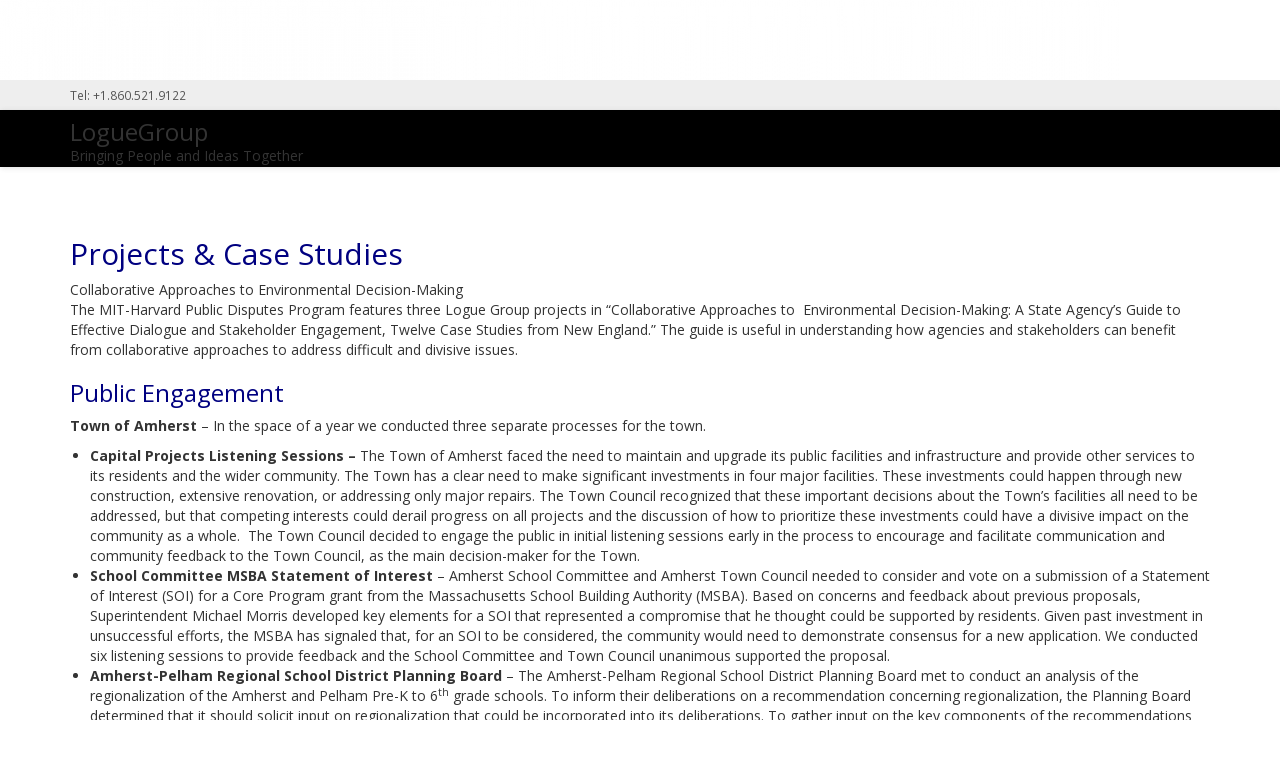

--- FILE ---
content_type: text/html; charset=UTF-8
request_url: http://loguegroup.com/facilitation-2/projects-case-studies/
body_size: 22330
content:
<!DOCTYPE html>
<html lang="en-US" class="no-js">
<head>
	<meta charset="UTF-8">
	<meta name="viewport" content="width=device-width">
	<link rel="profile" href="http://gmpg.org/xfn/11">
	<link rel="pingback" href="http://loguegroup.com/xmlrpc.php">
<title>Projects &#038; Case Studies &#8211; LogueGroup</title>
<meta name='robots' content='max-image-preview:large' />
<link rel='dns-prefetch' href='//fonts.googleapis.com' />
<link rel="alternate" type="application/rss+xml" title="LogueGroup &raquo; Feed" href="https://loguegroup.com/feed/" />
<link rel="alternate" type="application/rss+xml" title="LogueGroup &raquo; Comments Feed" href="https://loguegroup.com/comments/feed/" />
<link rel="alternate" title="oEmbed (JSON)" type="application/json+oembed" href="https://loguegroup.com/wp-json/oembed/1.0/embed?url=https%3A%2F%2Floguegroup.com%2Ffacilitation-2%2Fprojects-case-studies%2F" />
<link rel="alternate" title="oEmbed (XML)" type="text/xml+oembed" href="https://loguegroup.com/wp-json/oembed/1.0/embed?url=https%3A%2F%2Floguegroup.com%2Ffacilitation-2%2Fprojects-case-studies%2F&#038;format=xml" />
<style id='wp-img-auto-sizes-contain-inline-css' type='text/css'>
img:is([sizes=auto i],[sizes^="auto," i]){contain-intrinsic-size:3000px 1500px}
/*# sourceURL=wp-img-auto-sizes-contain-inline-css */
</style>
<style id='wp-emoji-styles-inline-css' type='text/css'>

	img.wp-smiley, img.emoji {
		display: inline !important;
		border: none !important;
		box-shadow: none !important;
		height: 1em !important;
		width: 1em !important;
		margin: 0 0.07em !important;
		vertical-align: -0.1em !important;
		background: none !important;
		padding: 0 !important;
	}
/*# sourceURL=wp-emoji-styles-inline-css */
</style>
<style id='wp-block-library-inline-css' type='text/css'>
:root{--wp-block-synced-color:#7a00df;--wp-block-synced-color--rgb:122,0,223;--wp-bound-block-color:var(--wp-block-synced-color);--wp-editor-canvas-background:#ddd;--wp-admin-theme-color:#007cba;--wp-admin-theme-color--rgb:0,124,186;--wp-admin-theme-color-darker-10:#006ba1;--wp-admin-theme-color-darker-10--rgb:0,107,160.5;--wp-admin-theme-color-darker-20:#005a87;--wp-admin-theme-color-darker-20--rgb:0,90,135;--wp-admin-border-width-focus:2px}@media (min-resolution:192dpi){:root{--wp-admin-border-width-focus:1.5px}}.wp-element-button{cursor:pointer}:root .has-very-light-gray-background-color{background-color:#eee}:root .has-very-dark-gray-background-color{background-color:#313131}:root .has-very-light-gray-color{color:#eee}:root .has-very-dark-gray-color{color:#313131}:root .has-vivid-green-cyan-to-vivid-cyan-blue-gradient-background{background:linear-gradient(135deg,#00d084,#0693e3)}:root .has-purple-crush-gradient-background{background:linear-gradient(135deg,#34e2e4,#4721fb 50%,#ab1dfe)}:root .has-hazy-dawn-gradient-background{background:linear-gradient(135deg,#faaca8,#dad0ec)}:root .has-subdued-olive-gradient-background{background:linear-gradient(135deg,#fafae1,#67a671)}:root .has-atomic-cream-gradient-background{background:linear-gradient(135deg,#fdd79a,#004a59)}:root .has-nightshade-gradient-background{background:linear-gradient(135deg,#330968,#31cdcf)}:root .has-midnight-gradient-background{background:linear-gradient(135deg,#020381,#2874fc)}:root{--wp--preset--font-size--normal:16px;--wp--preset--font-size--huge:42px}.has-regular-font-size{font-size:1em}.has-larger-font-size{font-size:2.625em}.has-normal-font-size{font-size:var(--wp--preset--font-size--normal)}.has-huge-font-size{font-size:var(--wp--preset--font-size--huge)}.has-text-align-center{text-align:center}.has-text-align-left{text-align:left}.has-text-align-right{text-align:right}.has-fit-text{white-space:nowrap!important}#end-resizable-editor-section{display:none}.aligncenter{clear:both}.items-justified-left{justify-content:flex-start}.items-justified-center{justify-content:center}.items-justified-right{justify-content:flex-end}.items-justified-space-between{justify-content:space-between}.screen-reader-text{border:0;clip-path:inset(50%);height:1px;margin:-1px;overflow:hidden;padding:0;position:absolute;width:1px;word-wrap:normal!important}.screen-reader-text:focus{background-color:#ddd;clip-path:none;color:#444;display:block;font-size:1em;height:auto;left:5px;line-height:normal;padding:15px 23px 14px;text-decoration:none;top:5px;width:auto;z-index:100000}html :where(.has-border-color){border-style:solid}html :where([style*=border-top-color]){border-top-style:solid}html :where([style*=border-right-color]){border-right-style:solid}html :where([style*=border-bottom-color]){border-bottom-style:solid}html :where([style*=border-left-color]){border-left-style:solid}html :where([style*=border-width]){border-style:solid}html :where([style*=border-top-width]){border-top-style:solid}html :where([style*=border-right-width]){border-right-style:solid}html :where([style*=border-bottom-width]){border-bottom-style:solid}html :where([style*=border-left-width]){border-left-style:solid}html :where(img[class*=wp-image-]){height:auto;max-width:100%}:where(figure){margin:0 0 1em}html :where(.is-position-sticky){--wp-admin--admin-bar--position-offset:var(--wp-admin--admin-bar--height,0px)}@media screen and (max-width:600px){html :where(.is-position-sticky){--wp-admin--admin-bar--position-offset:0px}}

/*# sourceURL=wp-block-library-inline-css */
</style><style id='global-styles-inline-css' type='text/css'>
:root{--wp--preset--aspect-ratio--square: 1;--wp--preset--aspect-ratio--4-3: 4/3;--wp--preset--aspect-ratio--3-4: 3/4;--wp--preset--aspect-ratio--3-2: 3/2;--wp--preset--aspect-ratio--2-3: 2/3;--wp--preset--aspect-ratio--16-9: 16/9;--wp--preset--aspect-ratio--9-16: 9/16;--wp--preset--color--black: #000000;--wp--preset--color--cyan-bluish-gray: #abb8c3;--wp--preset--color--white: #ffffff;--wp--preset--color--pale-pink: #f78da7;--wp--preset--color--vivid-red: #cf2e2e;--wp--preset--color--luminous-vivid-orange: #ff6900;--wp--preset--color--luminous-vivid-amber: #fcb900;--wp--preset--color--light-green-cyan: #7bdcb5;--wp--preset--color--vivid-green-cyan: #00d084;--wp--preset--color--pale-cyan-blue: #8ed1fc;--wp--preset--color--vivid-cyan-blue: #0693e3;--wp--preset--color--vivid-purple: #9b51e0;--wp--preset--gradient--vivid-cyan-blue-to-vivid-purple: linear-gradient(135deg,rgb(6,147,227) 0%,rgb(155,81,224) 100%);--wp--preset--gradient--light-green-cyan-to-vivid-green-cyan: linear-gradient(135deg,rgb(122,220,180) 0%,rgb(0,208,130) 100%);--wp--preset--gradient--luminous-vivid-amber-to-luminous-vivid-orange: linear-gradient(135deg,rgb(252,185,0) 0%,rgb(255,105,0) 100%);--wp--preset--gradient--luminous-vivid-orange-to-vivid-red: linear-gradient(135deg,rgb(255,105,0) 0%,rgb(207,46,46) 100%);--wp--preset--gradient--very-light-gray-to-cyan-bluish-gray: linear-gradient(135deg,rgb(238,238,238) 0%,rgb(169,184,195) 100%);--wp--preset--gradient--cool-to-warm-spectrum: linear-gradient(135deg,rgb(74,234,220) 0%,rgb(151,120,209) 20%,rgb(207,42,186) 40%,rgb(238,44,130) 60%,rgb(251,105,98) 80%,rgb(254,248,76) 100%);--wp--preset--gradient--blush-light-purple: linear-gradient(135deg,rgb(255,206,236) 0%,rgb(152,150,240) 100%);--wp--preset--gradient--blush-bordeaux: linear-gradient(135deg,rgb(254,205,165) 0%,rgb(254,45,45) 50%,rgb(107,0,62) 100%);--wp--preset--gradient--luminous-dusk: linear-gradient(135deg,rgb(255,203,112) 0%,rgb(199,81,192) 50%,rgb(65,88,208) 100%);--wp--preset--gradient--pale-ocean: linear-gradient(135deg,rgb(255,245,203) 0%,rgb(182,227,212) 50%,rgb(51,167,181) 100%);--wp--preset--gradient--electric-grass: linear-gradient(135deg,rgb(202,248,128) 0%,rgb(113,206,126) 100%);--wp--preset--gradient--midnight: linear-gradient(135deg,rgb(2,3,129) 0%,rgb(40,116,252) 100%);--wp--preset--font-size--small: 13px;--wp--preset--font-size--medium: 20px;--wp--preset--font-size--large: 36px;--wp--preset--font-size--x-large: 42px;--wp--preset--spacing--20: 0.44rem;--wp--preset--spacing--30: 0.67rem;--wp--preset--spacing--40: 1rem;--wp--preset--spacing--50: 1.5rem;--wp--preset--spacing--60: 2.25rem;--wp--preset--spacing--70: 3.38rem;--wp--preset--spacing--80: 5.06rem;--wp--preset--shadow--natural: 6px 6px 9px rgba(0, 0, 0, 0.2);--wp--preset--shadow--deep: 12px 12px 50px rgba(0, 0, 0, 0.4);--wp--preset--shadow--sharp: 6px 6px 0px rgba(0, 0, 0, 0.2);--wp--preset--shadow--outlined: 6px 6px 0px -3px rgb(255, 255, 255), 6px 6px rgb(0, 0, 0);--wp--preset--shadow--crisp: 6px 6px 0px rgb(0, 0, 0);}:where(.is-layout-flex){gap: 0.5em;}:where(.is-layout-grid){gap: 0.5em;}body .is-layout-flex{display: flex;}.is-layout-flex{flex-wrap: wrap;align-items: center;}.is-layout-flex > :is(*, div){margin: 0;}body .is-layout-grid{display: grid;}.is-layout-grid > :is(*, div){margin: 0;}:where(.wp-block-columns.is-layout-flex){gap: 2em;}:where(.wp-block-columns.is-layout-grid){gap: 2em;}:where(.wp-block-post-template.is-layout-flex){gap: 1.25em;}:where(.wp-block-post-template.is-layout-grid){gap: 1.25em;}.has-black-color{color: var(--wp--preset--color--black) !important;}.has-cyan-bluish-gray-color{color: var(--wp--preset--color--cyan-bluish-gray) !important;}.has-white-color{color: var(--wp--preset--color--white) !important;}.has-pale-pink-color{color: var(--wp--preset--color--pale-pink) !important;}.has-vivid-red-color{color: var(--wp--preset--color--vivid-red) !important;}.has-luminous-vivid-orange-color{color: var(--wp--preset--color--luminous-vivid-orange) !important;}.has-luminous-vivid-amber-color{color: var(--wp--preset--color--luminous-vivid-amber) !important;}.has-light-green-cyan-color{color: var(--wp--preset--color--light-green-cyan) !important;}.has-vivid-green-cyan-color{color: var(--wp--preset--color--vivid-green-cyan) !important;}.has-pale-cyan-blue-color{color: var(--wp--preset--color--pale-cyan-blue) !important;}.has-vivid-cyan-blue-color{color: var(--wp--preset--color--vivid-cyan-blue) !important;}.has-vivid-purple-color{color: var(--wp--preset--color--vivid-purple) !important;}.has-black-background-color{background-color: var(--wp--preset--color--black) !important;}.has-cyan-bluish-gray-background-color{background-color: var(--wp--preset--color--cyan-bluish-gray) !important;}.has-white-background-color{background-color: var(--wp--preset--color--white) !important;}.has-pale-pink-background-color{background-color: var(--wp--preset--color--pale-pink) !important;}.has-vivid-red-background-color{background-color: var(--wp--preset--color--vivid-red) !important;}.has-luminous-vivid-orange-background-color{background-color: var(--wp--preset--color--luminous-vivid-orange) !important;}.has-luminous-vivid-amber-background-color{background-color: var(--wp--preset--color--luminous-vivid-amber) !important;}.has-light-green-cyan-background-color{background-color: var(--wp--preset--color--light-green-cyan) !important;}.has-vivid-green-cyan-background-color{background-color: var(--wp--preset--color--vivid-green-cyan) !important;}.has-pale-cyan-blue-background-color{background-color: var(--wp--preset--color--pale-cyan-blue) !important;}.has-vivid-cyan-blue-background-color{background-color: var(--wp--preset--color--vivid-cyan-blue) !important;}.has-vivid-purple-background-color{background-color: var(--wp--preset--color--vivid-purple) !important;}.has-black-border-color{border-color: var(--wp--preset--color--black) !important;}.has-cyan-bluish-gray-border-color{border-color: var(--wp--preset--color--cyan-bluish-gray) !important;}.has-white-border-color{border-color: var(--wp--preset--color--white) !important;}.has-pale-pink-border-color{border-color: var(--wp--preset--color--pale-pink) !important;}.has-vivid-red-border-color{border-color: var(--wp--preset--color--vivid-red) !important;}.has-luminous-vivid-orange-border-color{border-color: var(--wp--preset--color--luminous-vivid-orange) !important;}.has-luminous-vivid-amber-border-color{border-color: var(--wp--preset--color--luminous-vivid-amber) !important;}.has-light-green-cyan-border-color{border-color: var(--wp--preset--color--light-green-cyan) !important;}.has-vivid-green-cyan-border-color{border-color: var(--wp--preset--color--vivid-green-cyan) !important;}.has-pale-cyan-blue-border-color{border-color: var(--wp--preset--color--pale-cyan-blue) !important;}.has-vivid-cyan-blue-border-color{border-color: var(--wp--preset--color--vivid-cyan-blue) !important;}.has-vivid-purple-border-color{border-color: var(--wp--preset--color--vivid-purple) !important;}.has-vivid-cyan-blue-to-vivid-purple-gradient-background{background: var(--wp--preset--gradient--vivid-cyan-blue-to-vivid-purple) !important;}.has-light-green-cyan-to-vivid-green-cyan-gradient-background{background: var(--wp--preset--gradient--light-green-cyan-to-vivid-green-cyan) !important;}.has-luminous-vivid-amber-to-luminous-vivid-orange-gradient-background{background: var(--wp--preset--gradient--luminous-vivid-amber-to-luminous-vivid-orange) !important;}.has-luminous-vivid-orange-to-vivid-red-gradient-background{background: var(--wp--preset--gradient--luminous-vivid-orange-to-vivid-red) !important;}.has-very-light-gray-to-cyan-bluish-gray-gradient-background{background: var(--wp--preset--gradient--very-light-gray-to-cyan-bluish-gray) !important;}.has-cool-to-warm-spectrum-gradient-background{background: var(--wp--preset--gradient--cool-to-warm-spectrum) !important;}.has-blush-light-purple-gradient-background{background: var(--wp--preset--gradient--blush-light-purple) !important;}.has-blush-bordeaux-gradient-background{background: var(--wp--preset--gradient--blush-bordeaux) !important;}.has-luminous-dusk-gradient-background{background: var(--wp--preset--gradient--luminous-dusk) !important;}.has-pale-ocean-gradient-background{background: var(--wp--preset--gradient--pale-ocean) !important;}.has-electric-grass-gradient-background{background: var(--wp--preset--gradient--electric-grass) !important;}.has-midnight-gradient-background{background: var(--wp--preset--gradient--midnight) !important;}.has-small-font-size{font-size: var(--wp--preset--font-size--small) !important;}.has-medium-font-size{font-size: var(--wp--preset--font-size--medium) !important;}.has-large-font-size{font-size: var(--wp--preset--font-size--large) !important;}.has-x-large-font-size{font-size: var(--wp--preset--font-size--x-large) !important;}
/*# sourceURL=global-styles-inline-css */
</style>

<style id='classic-theme-styles-inline-css' type='text/css'>
/*! This file is auto-generated */
.wp-block-button__link{color:#fff;background-color:#32373c;border-radius:9999px;box-shadow:none;text-decoration:none;padding:calc(.667em + 2px) calc(1.333em + 2px);font-size:1.125em}.wp-block-file__button{background:#32373c;color:#fff;text-decoration:none}
/*# sourceURL=/wp-includes/css/classic-themes.min.css */
</style>
<link rel='stylesheet' id='onetone-companion-front-css' href='http://loguegroup.com/wp-content/plugins/onetone-companion/assets/css/front.css?ver=1.1.1' type='text/css' media='' />
<style id='onetone-companion-front-inline-css' type='text/css'>
#post-51 .post-inner{padding-top:50px;padding-bottom:50px;}#post-51 .page-title-bar{}
/*# sourceURL=onetone-companion-front-inline-css */
</style>
<link rel='stylesheet' id='parent-style-css' href='http://loguegroup.com/wp-content/themes/onetone/style.css?ver=6.9' type='text/css' media='all' />
<link rel='stylesheet' id='child-style-css' href='http://loguegroup.com/wp-content/themes/onetone-tlg/style.css?ver=1.0.0' type='text/css' media='all' />
<link rel='stylesheet' id='onetone-google-fonts-css' href='//fonts.googleapis.com/css?family=Open+Sans%3A300%2C400%2C700%7CYanone+Kaffeesatz%7CLustria&#038;ver=6.9' type='text/css' media='' />
<link rel='stylesheet' id='font-awesome-css' href='http://loguegroup.com/wp-content/themes/onetone/plugins/font-awesome/css/font-awesome.min.css?ver=4.3.0' type='text/css' media='' />
<link rel='stylesheet' id='bootstrap-css' href='http://loguegroup.com/wp-content/themes/onetone/plugins/bootstrap/css/bootstrap.min.css?ver=3.3.4' type='text/css' media='' />
<link rel='stylesheet' id='owl-carousel-css' href='http://loguegroup.com/wp-content/themes/onetone/plugins/owl-carousel/assets/owl.carousel.css?ver=2.2.0' type='text/css' media='' />
<link rel='stylesheet' id='prettyphoto-css' href='http://loguegroup.com/wp-content/themes/onetone/css/prettyPhoto.css?ver=3.1.5' type='text/css' media='' />
<link rel='stylesheet' id='onetone-shortcodes-css' href='http://loguegroup.com/wp-content/themes/onetone/css/shortcode.css?ver=1.0.0' type='text/css' media='' />
<link rel='stylesheet' id='onetone-animate-css' href='http://loguegroup.com/wp-content/themes/onetone/css/animate.css?ver=3.5.1' type='text/css' media='' />
<link rel='stylesheet' id='onetone-main-css' href='http://loguegroup.com/wp-content/themes/onetone-tlg/style.css?ver=1.0.0' type='text/css' media='all' />
<style id='onetone-main-inline-css' type='text/css'>
.home-header{background:url(http://loguegroup.com/wp-content/uploads/2019/02/cropped-blank.png) repeat;}
header .site-name,header .site-description,header .site-tagline{ color:#333333;}.entry-content a,.home-section-content a{color:#1e73be ;}.top-bar-sns li i{
		color: ;
		}.fxd-header {
		background-color: rgba(255,255,255,0.7);
		}.fxd-header{background-color: rgba(255,255,255,0.7);}
.fxd-header .site-nav > ul > li > a {font-size:13px;}
img.site-logo{ margin-right:10px;}
img.site-logo{ margin-top:10px;}
img.site-logo{ margin-bottom:10px;}
.top-bar{background-color:#eee;}.top-bar{display:block;}.top-bar-info{color:#555;}.top-bar ul li a{color:#555;}header .main-header{
background-attachment: fixed;
								   background-position:top center;
								   background-repeat: no-repeat;}
.site-nav > ul > li > a{padding-top:0px}.site-nav > ul > li > a{padding-bottom:0px}.col-main {background-color:#ffffff;}.col-aside-left,.col-aside-right {background-color:#ffffff;}footer .footer-widget-area{background-color:#555555;}footer .footer-info-area{background-color:#000000}footer input,footer textarea{color:#666666;}footer input,footer textarea{border-color:#666666;}.post-inner,.page-inner{padding-top:55px;}.post-inner,.page-inner{padding-bottom:40px;}.post-inner,.page-inner{padding-top:50px;}.post-inner,.page-inner{padding-bottom:50px;}.col-lg-1, .col-lg-10, .col-lg-11, .col-lg-12, .col-lg-2, .col-lg-3, .col-lg-4, .col-lg-5, .col-lg-6, .col-lg-7, .col-lg-8, .col-lg-9, .col-md-1, .col-md-10, .col-md-11, .col-md-12, .col-md-2, .col-md-3, .col-md-4, .col-md-5, .col-md-6, .col-md-7, .col-md-8, .col-md-9, .col-sm-1, .col-sm-10, .col-sm-11, .col-sm-12, .col-sm-2, .col-sm-3, .col-sm-4, .col-sm-5, .col-sm-6, .col-sm-7, .col-sm-8, .col-sm-9, .col-xs-1, .col-xs-10, .col-xs-11, .col-xs-12, .col-xs-2, .col-xs-3, .col-xs-4, .col-xs-5, .col-xs-6, .col-xs-7, .col-xs-8, .col-xs-9{margin-top:0px;}.col-lg-1, .col-lg-10, .col-lg-11, .col-lg-12, .col-lg-2, .col-lg-3, .col-lg-4, .col-lg-5, .col-lg-6, .col-lg-7, .col-lg-8, .col-lg-9, .col-md-1, .col-md-10, .col-md-11, .col-md-12, .col-md-2, .col-md-3, .col-md-4, .col-md-5, .col-md-6, .col-md-7, .col-md-8, .col-md-9, .col-sm-1, .col-sm-10, .col-sm-11, .col-sm-12, .col-sm-2, .col-sm-3, .col-sm-4, .col-sm-5, .col-sm-6, .col-sm-7, .col-sm-8, .col-sm-9, .col-xs-1, .col-xs-10, .col-xs-11, .col-xs-12, .col-xs-2, .col-xs-3, .col-xs-4, .col-xs-5, .col-xs-6, .col-xs-7, .col-xs-8, .col-xs-9{margin-bottom:20px;}.fxd-header .site-tagline,.fxd-header .site-name{color:#333333;}header.overlay .main-header .site-tagline,header.overlay .main-header .site-name{color:#333333;}.page-title h1{color:#555555;}h1{color:#555555;}h2{color:#555555;}h3{color:#555555;}h4{color:#555555;}h5{color:#555555;}h6{color:#555555;}.entry-content,.entry-content p{color:#333333;}.breadcrumb-nav span,.breadcrumb-nav a{color:#555555;}.col-aside-left .widget-title,.col-aside-right .widget-title{color:#333333;}.footer-widget-area .widget-title{color:#ffffff;}footer,footer p,footer span,footer div{color:#ffffff;}footer a{color:#a0a0a0;}#menu-main > li > a {color:#3d3d3d;}header.overlay .main-header #menu-main > li > a {color:#333333;}#menu-main > li > a:hover,#menu-main > li.current > a{color:#3d3d3d;}.main-header .sub-menu{background-color:#ffffff;}.fxd-header .sub-menu{background-color:#ffffff;}#menu-main  li li a{color:#3d3d3d;}#menu-main  li li a:hover{color:#222222;}.site-nav  ul li li a{border-color:#000000 !important;}
		@media screen and (min-width: 920px) {
		.onetone-dots li a {
			border: 2px solid #37cadd;
			}
		.onetone-dots li.active a,
		.onetone-dots li.current a,
		.onetone-dots li a:hover {
		  background-color: #37cadd;
		}
		}@media screen and (max-width: 920px) {

		.site-nav ul{ background-color:#ffffff;}

		#menu-main  li a,header.overlay .main-header #menu-main > li > a {color:#3d3d3d;}

		.site-nav  ul li a{border-color:#000000 !important;}

		}.footer-widget-area{

	                           padding-top:60px;

							   padding-bottom:40px;

							   }.footer-info-area{

	                           padding-top:20px;

							   padding-bottom:20px;

							   }header .main-header{background-color:;
background-image:url();
background-repeat:;
background-position:top-left;
background-size:;
background-attachment:;
}
.page-title-bar{background-color:;
background-image:url();
background-repeat:;
background-position:top-left;
background-size:;
background-attachment:;
}
.page-title-bar-retina{background-color:;
background-image:url();
background-repeat:;
background-position:top-left;
background-size:;
background-attachment:;
}
body{font-family:Open Sans, sans-serif;
variant:;
}#menu-main li a span{}h1,h2,h3,h4,h5,h6{font-family:Open Sans, sans-serif;
}footer h1,footer h2,footer h3,footer h4,footer h5,footer h6{font-family:Open Sans, sans-serif;
}a.btn-normal{font-family:Open Sans, sans-serif;
}.footer-widget-area{background-color:;
background-image:url();
background-repeat:;
background-position:;
background-size:;
background-attachment:;
}
section.home-section-0 {background-color:#333333;
background-image:url();
background-repeat:repeat;
background-position:center-center;
background-size:;
background-attachment:scroll;
}
section.home-section-0 .section-title{font-family:Open Sans;
variant:regular;
font-size:64px;
line-height:1.1;
letter-spacing:0px;
subsets:latin-ext;
color:#666666;
text-transform:none;
text-align:center;
font-backup:;
font-weight:400;
font-style:normal;
}section.home-section-0 .section-subtitle{font-family:Open Sans;
variant:regular;
font-size:18px;
line-height:1.8;
letter-spacing:0px;
subsets:latin-ext;
color:#666666;
text-transform:none;
text-align:center;
font-backup:;
font-weight:400;
font-style:normal;
}section.home-section-0 .home-section-content,section.home-section-0 p{font-family:Open Sans, sans-serif;
variant:regular;
font-size:14px;
line-height:1.8;
letter-spacing:0px;
subsets:latin-ext;
color:#333399;
text-transform:none;
text-align:center;
font-backup:;
font-weight:400;
font-style:normal;
}.section_service_0 i{}section.home-section-0 .home-section-content .person-social i,
		section.home-section-0 .banner-sns li a i,
		section.home-section-0 input,
		section.home-section-0 select,
		section.home-section-0 textarea,
		section.home-section-0 .home-section-content h1,
		section.home-section-0 .home-section-content h2,
		section.home-section-0 .home-section-content h3,
		section.home-section-0 .home-section-content h4,
		section.home-section-0 .home-section-content h5,
		section.home-section-0 .home-section-content h6{color:#333399;}
section.home-section-0 input,
		section.home-section-0 select,
		section.home-section-0 textarea{border-color:#333399;}
.onetone section.home-section-0 .magee-btn-normal.btn-line{color: #333399;border-color: #333399;}
.onetone section.home-section-0 .magee-btn-normal.btn-line:hover, .onetone section.home-section-0 .magee-btn-normal.btn-line:active, .onetone section.home-section-0 .magee-btn-normal.btn-line:focus {background-color: rgba(51,51,153,.3) !important;}section.home-section-0 .heading-inner{border-color:#666666}
section.home-section-0 .home-section-content p,
		section.home-section-0 .home-section-content h1,
		section.home-section-0 .home-section-content h2,
		section.home-section-0 .home-section-content h3,
		section.home-section-0 .home-section-content h4,
		section.home-section-0 .home-section-content h5,
		section.home-section-0 .home-section-content h6{font-family:Open Sans, sans-serif;font-variant:regular;letter-spacing:0px;color:#333399;}
section.home-section-1 {padding:30px 0;
background-color:#eeeeee;
background-image:url();
background-repeat:repeat;
background-position:top-left;
background-size:;
background-attachment:scroll;
}
section.home-section-1 .section-title{font-family:Open Sans, sans-serif;
variant:700;
font-size:48px;
line-height:1.1;
letter-spacing:0;
subsets:latin-ext;
color:#666666;
text-transform:none;
text-align:center;
}section.home-section-1 .section-subtitle{font-family:Open Sans, sans-serif;
variant:normal;
font-size:14px;
line-height:1.8;
letter-spacing:0;
subsets:latin-ext;
color:#555555;
text-transform:none;
text-align:center;
}section.home-section-1 .home-section-content,section.home-section-1 p{font-family:Open Sans, sans-serif;
variant:normal;
font-size:14px;
line-height:1.8;
letter-spacing:0;
subsets:latin-ext;
color:#666666;
text-transform:none;
text-align:left;
}.section_service_1 i{}section.home-section-1 .home-section-content .person-social i,
		section.home-section-1 .banner-sns li a i,
		section.home-section-1 input,
		section.home-section-1 select,
		section.home-section-1 textarea,
		section.home-section-1 .home-section-content h1,
		section.home-section-1 .home-section-content h2,
		section.home-section-1 .home-section-content h3,
		section.home-section-1 .home-section-content h4,
		section.home-section-1 .home-section-content h5,
		section.home-section-1 .home-section-content h6{color:#666666;}
section.home-section-1 input,
		section.home-section-1 select,
		section.home-section-1 textarea{border-color:#666666;}
.onetone section.home-section-1 .magee-btn-normal.btn-line{color: #666666;border-color: #666666;}
.onetone section.home-section-1 .magee-btn-normal.btn-line:hover, .onetone section.home-section-1 .magee-btn-normal.btn-line:active, .onetone section.home-section-1 .magee-btn-normal.btn-line:focus {background-color: rgba(102,102,102,.3) !important;}section.home-section-1 .heading-inner{border-color:#666666}
section.home-section-1 .home-section-content p,
		section.home-section-1 .home-section-content h1,
		section.home-section-1 .home-section-content h2,
		section.home-section-1 .home-section-content h3,
		section.home-section-1 .home-section-content h4,
		section.home-section-1 .home-section-content h5,
		section.home-section-1 .home-section-content h6{font-family:Open Sans, sans-serif;font-variant:normal;letter-spacing:0;color:#666666;}
section.home-section-2 {padding:50px 0;
background-color:#ffffff;
background-image:url();
background-repeat:repeat;
background-position:top-left;
background-size:;
background-attachment:scroll;
}
section.home-section-2 .section-title{font-family:Open Sans, sans-serif;
variant:700;
font-size:48px;
line-height:1.1;
letter-spacing:0;
subsets:latin-ext;
color:#666666;
text-transform:none;
text-align:center;
}section.home-section-2 .section-subtitle{font-family:Open Sans, sans-serif;
variant:normal;
font-size:14px;
line-height:1.8;
letter-spacing:0;
subsets:latin-ext;
color:#555555;
text-transform:none;
text-align:center;
}section.home-section-2 .home-section-content,section.home-section-2 p{font-family:Open Sans, sans-serif;
variant:normal;
font-size:14px;
line-height:1.8;
letter-spacing:0;
subsets:latin-ext;
color:#666666;
text-transform:none;
text-align:center;
}.section_service_2 i{#666666}section.home-section-2 .home-section-content .person-social i,
		section.home-section-2 .banner-sns li a i,
		section.home-section-2 input,
		section.home-section-2 select,
		section.home-section-2 textarea,
		section.home-section-2 .home-section-content h1,
		section.home-section-2 .home-section-content h2,
		section.home-section-2 .home-section-content h3,
		section.home-section-2 .home-section-content h4,
		section.home-section-2 .home-section-content h5,
		section.home-section-2 .home-section-content h6{color:#666666;}
section.home-section-2 input,
		section.home-section-2 select,
		section.home-section-2 textarea{border-color:#666666;}
.onetone section.home-section-2 .magee-btn-normal.btn-line{color: #666666;border-color: #666666;}
.onetone section.home-section-2 .magee-btn-normal.btn-line:hover, .onetone section.home-section-2 .magee-btn-normal.btn-line:active, .onetone section.home-section-2 .magee-btn-normal.btn-line:focus {background-color: rgba(102,102,102,.3) !important;}section.home-section-2 .heading-inner{border-color:#666666}
section.home-section-2 .home-section-content p,
		section.home-section-2 .home-section-content h1,
		section.home-section-2 .home-section-content h2,
		section.home-section-2 .home-section-content h3,
		section.home-section-2 .home-section-content h4,
		section.home-section-2 .home-section-content h5,
		section.home-section-2 .home-section-content h6{font-family:Open Sans, sans-serif;font-variant:normal;letter-spacing:0;color:#666666;}
section.home-section-3 {padding:50px 0;
background-color:#eeeeee;
background-image:url();
background-repeat:repeat;
background-position:top-left;
background-size:;
background-attachment:scroll;
}
section.home-section-3 .section-title{font-family:Open Sans, sans-serif;
variant:700;
font-size:36px;
line-height:1.1;
letter-spacing:0;
subsets:latin-ext;
color:#666666;
text-transform:none;
text-align:center;
}section.home-section-3 .section-subtitle{font-family:Open Sans, sans-serif;
variant:normal;
font-size:14px;
line-height:1.8;
letter-spacing:0;
subsets:latin-ext;
color:#555555;
text-transform:none;
text-align:center;
}section.home-section-3 .home-section-content,section.home-section-3 p{font-family:Open Sans, sans-serif;
variant:normal;
font-size:14px;
line-height:1.8;
letter-spacing:0;
subsets:latin-ext;
color:#ffffff;
text-transform:none;
text-align:center;
}.section_service_3 i{}section.home-section-3 .home-section-content .person-social i,
		section.home-section-3 .banner-sns li a i,
		section.home-section-3 input,
		section.home-section-3 select,
		section.home-section-3 textarea,
		section.home-section-3 .home-section-content h1,
		section.home-section-3 .home-section-content h2,
		section.home-section-3 .home-section-content h3,
		section.home-section-3 .home-section-content h4,
		section.home-section-3 .home-section-content h5,
		section.home-section-3 .home-section-content h6{color:#ffffff;}
section.home-section-3 input,
		section.home-section-3 select,
		section.home-section-3 textarea{border-color:#ffffff;}
.onetone section.home-section-3 .magee-btn-normal.btn-line{color: #ffffff;border-color: #ffffff;}
.onetone section.home-section-3 .magee-btn-normal.btn-line:hover, .onetone section.home-section-3 .magee-btn-normal.btn-line:active, .onetone section.home-section-3 .magee-btn-normal.btn-line:focus {background-color: rgba(255,255,255,.3) !important;}section.home-section-3 .heading-inner{border-color:#666666}
section.home-section-3 .home-section-content p,
		section.home-section-3 .home-section-content h1,
		section.home-section-3 .home-section-content h2,
		section.home-section-3 .home-section-content h3,
		section.home-section-3 .home-section-content h4,
		section.home-section-3 .home-section-content h5,
		section.home-section-3 .home-section-content h6{font-family:Open Sans, sans-serif;font-variant:normal;letter-spacing:0;color:#ffffff;}
section.home-section-4 {padding:50px 0;
background-color:#ffffff;
background-image:url();
background-repeat:repeat;
background-position:top-left;
background-size:;
background-attachment:scroll;
}
section.home-section-4 .section-title{font-family:Open Sans, sans-serif;
variant:700;
font-size:36px;
line-height:1.1;
letter-spacing:0;
subsets:latin-ext;
color:#666666;
text-transform:none;
text-align:center;
}section.home-section-4 .section-subtitle{font-family:Open Sans, sans-serif;
variant:normal;
font-size:14px;
line-height:1.8;
letter-spacing:0;
subsets:latin-ext;
color:#555555;
text-transform:none;
text-align:center;
}section.home-section-4 .home-section-content,section.home-section-4 p{font-family:Open Sans, sans-serif;
variant:normal;
font-size:14px;
line-height:1.8;
letter-spacing:0;
subsets:latin-ext;
color:#666666;
text-transform:none;
text-align:center;
}.section_service_4 i{}section.home-section-4 .home-section-content .person-social i,
		section.home-section-4 .banner-sns li a i,
		section.home-section-4 input,
		section.home-section-4 select,
		section.home-section-4 textarea,
		section.home-section-4 .home-section-content h1,
		section.home-section-4 .home-section-content h2,
		section.home-section-4 .home-section-content h3,
		section.home-section-4 .home-section-content h4,
		section.home-section-4 .home-section-content h5,
		section.home-section-4 .home-section-content h6{color:#666666;}
section.home-section-4 input,
		section.home-section-4 select,
		section.home-section-4 textarea{border-color:#666666;}
.onetone section.home-section-4 .magee-btn-normal.btn-line{color: #666666;border-color: #666666;}
.onetone section.home-section-4 .magee-btn-normal.btn-line:hover, .onetone section.home-section-4 .magee-btn-normal.btn-line:active, .onetone section.home-section-4 .magee-btn-normal.btn-line:focus {background-color: rgba(102,102,102,.3) !important;}section.home-section-4 .heading-inner{border-color:#666666}
section.home-section-4 .home-section-content p,
		section.home-section-4 .home-section-content h1,
		section.home-section-4 .home-section-content h2,
		section.home-section-4 .home-section-content h3,
		section.home-section-4 .home-section-content h4,
		section.home-section-4 .home-section-content h5,
		section.home-section-4 .home-section-content h6{font-family:Open Sans, sans-serif;font-variant:normal;letter-spacing:0;color:#666666;}
section.home-section-5 {padding:50px 0;
background-color:;
background-image:url(http://loguegroup.com/wp-content/themes/onetone/images/frontpage/bg1.jpg);
background-repeat:repeat;
background-position:center-center;
background-size:;
background-attachment:fixed;
}
section.home-section-5 .section-title{font-family:Open Sans, sans-serif;
variant:700;
font-size:36px;
line-height:1.1;
letter-spacing:0;
subsets:latin-ext;
color:#666666;
text-transform:none;
text-align:center;
}section.home-section-5 .section-subtitle{font-family:Open Sans, sans-serif;
variant:normal;
font-size:14px;
line-height:1.8;
letter-spacing:0;
subsets:latin-ext;
color:#666666;
text-transform:none;
text-align:center;
}section.home-section-5 .home-section-content,section.home-section-5 p{font-family:Open Sans, sans-serif;
variant:normal;
font-size:14px;
line-height:1.8;
letter-spacing:0;
subsets:latin-ext;
color:#555555;
text-transform:none;
text-align:left;
}.section_service_5 i{}section.home-section-5 .home-section-content .person-social i,
		section.home-section-5 .banner-sns li a i,
		section.home-section-5 input,
		section.home-section-5 select,
		section.home-section-5 textarea,
		section.home-section-5 .home-section-content h1,
		section.home-section-5 .home-section-content h2,
		section.home-section-5 .home-section-content h3,
		section.home-section-5 .home-section-content h4,
		section.home-section-5 .home-section-content h5,
		section.home-section-5 .home-section-content h6{color:#555555;}
section.home-section-5 input,
		section.home-section-5 select,
		section.home-section-5 textarea{border-color:#555555;}
.onetone section.home-section-5 .magee-btn-normal.btn-line{color: #555555;border-color: #555555;}
.onetone section.home-section-5 .magee-btn-normal.btn-line:hover, .onetone section.home-section-5 .magee-btn-normal.btn-line:active, .onetone section.home-section-5 .magee-btn-normal.btn-line:focus {background-color: rgba(85,85,85,.3) !important;}section.home-section-5 .heading-inner{border-color:#666666}
section.home-section-5 .home-section-content p,
		section.home-section-5 .home-section-content h1,
		section.home-section-5 .home-section-content h2,
		section.home-section-5 .home-section-content h3,
		section.home-section-5 .home-section-content h4,
		section.home-section-5 .home-section-content h5,
		section.home-section-5 .home-section-content h6{font-family:Open Sans, sans-serif;font-variant:normal;letter-spacing:0;color:#555555;}
section.home-section-6 {padding:50px 0 30px;
background-color:#37cadd;
background-image:url();
background-repeat:no-repeat;
background-position:bottom-center;
background-size:;
background-attachment:scroll;
}
section.home-section-6 .section-title{font-family:Open Sans, sans-serif;
variant:700;
font-size:36px;
line-height:1.1;
letter-spacing:0;
subsets:latin-ext;
color:#ffffff;
text-transform:none;
text-align:center;
}section.home-section-6 .section-subtitle{font-family:Open Sans, sans-serif;
variant:normal;
font-size:14px;
line-height:1.8;
letter-spacing:0;
subsets:latin-ext;
color:#ffffff;
text-transform:none;
text-align:center;
}section.home-section-6 .home-section-content,section.home-section-6 p{font-family:Open Sans, sans-serif;
variant:normal;
font-size:14px;
line-height:1.8;
letter-spacing:0;
subsets:latin-ext;
color:#ffffff;
text-transform:none;
text-align:center;
}.section_service_6 i{}section.home-section-6 .home-section-content .person-social i,
		section.home-section-6 .banner-sns li a i,
		section.home-section-6 input,
		section.home-section-6 select,
		section.home-section-6 textarea,
		section.home-section-6 .home-section-content h1,
		section.home-section-6 .home-section-content h2,
		section.home-section-6 .home-section-content h3,
		section.home-section-6 .home-section-content h4,
		section.home-section-6 .home-section-content h5,
		section.home-section-6 .home-section-content h6{color:#ffffff;}
section.home-section-6 input,
		section.home-section-6 select,
		section.home-section-6 textarea{border-color:#ffffff;}
.onetone section.home-section-6 .magee-btn-normal.btn-line{color: #ffffff;border-color: #ffffff;}
.onetone section.home-section-6 .magee-btn-normal.btn-line:hover, .onetone section.home-section-6 .magee-btn-normal.btn-line:active, .onetone section.home-section-6 .magee-btn-normal.btn-line:focus {background-color: rgba(255,255,255,.3) !important;}section.home-section-6 .heading-inner{border-color:#ffffff}
section.home-section-6 .home-section-content p,
		section.home-section-6 .home-section-content h1,
		section.home-section-6 .home-section-content h2,
		section.home-section-6 .home-section-content h3,
		section.home-section-6 .home-section-content h4,
		section.home-section-6 .home-section-content h5,
		section.home-section-6 .home-section-content h6{font-family:Open Sans, sans-serif;font-variant:normal;letter-spacing:0;color:#ffffff;}
section.home-section-7 {padding:50px 0;
background-color:#ffffff;
background-image:url();
background-repeat:repeat;
background-position:top left;
background-size:;
background-attachment:scroll;
}
section.home-section-7 .section-title{font-family:Open Sans, sans-serif;
variant:700;
font-size:36px;
line-height:1.1;
letter-spacing:0;
subsets:latin-ext;
color:#666666;
text-transform:none;
text-align:center;
}section.home-section-7 .section-subtitle{font-family:Open Sans, sans-serif;
variant:normal;
font-size:14px;
line-height:1.8;
letter-spacing:0;
subsets:latin-ext;
color:#555555;
text-transform:none;
text-align:center;
}section.home-section-7 .home-section-content,section.home-section-7 p{font-family:Open Sans, sans-serif;
variant:normal;
font-size:14px;
line-height:1.8;
letter-spacing:0;
subsets:latin-ext;
color:#666666;
text-transform:none;
text-align:left;
}.section_service_7 i{}section.home-section-7 .home-section-content .person-social i,
		section.home-section-7 .banner-sns li a i,
		section.home-section-7 input,
		section.home-section-7 select,
		section.home-section-7 textarea,
		section.home-section-7 .home-section-content h1,
		section.home-section-7 .home-section-content h2,
		section.home-section-7 .home-section-content h3,
		section.home-section-7 .home-section-content h4,
		section.home-section-7 .home-section-content h5,
		section.home-section-7 .home-section-content h6{color:#666666;}
section.home-section-7 input,
		section.home-section-7 select,
		section.home-section-7 textarea{border-color:#666666;}
.onetone section.home-section-7 .magee-btn-normal.btn-line{color: #666666;border-color: #666666;}
.onetone section.home-section-7 .magee-btn-normal.btn-line:hover, .onetone section.home-section-7 .magee-btn-normal.btn-line:active, .onetone section.home-section-7 .magee-btn-normal.btn-line:focus {background-color: rgba(102,102,102,.3) !important;}section.home-section-7 .heading-inner{border-color:#666666}
section.home-section-7 .home-section-content p,
		section.home-section-7 .home-section-content h1,
		section.home-section-7 .home-section-content h2,
		section.home-section-7 .home-section-content h3,
		section.home-section-7 .home-section-content h4,
		section.home-section-7 .home-section-content h5,
		section.home-section-7 .home-section-content h6{font-family:Open Sans, sans-serif;font-variant:normal;letter-spacing:0;color:#666666;}
section.home-section-8 {padding:50px 0;
background-color:;
background-image:url(http://loguegroup.com/wp-content/themes/onetone/images/frontpage/bg1.jpg);
background-repeat:repeat;
background-position:top-left;
background-size:;
background-attachment:scroll;
}
section.home-section-8 .section-title{font-family:Open Sans, sans-serif;
variant:700;
font-size:36px;
line-height:1.1;
letter-spacing:0;
subsets:latin-ext;
color:#666666;
text-transform:none;
text-align:center;
}section.home-section-8 .section-subtitle{font-family:Open Sans, sans-serif;
variant:normal;
font-size:14px;
line-height:1.8;
letter-spacing:0;
subsets:latin-ext;
color:#555555;
text-transform:none;
text-align:center;
}section.home-section-8 .home-section-content,section.home-section-8 p{font-family:Open Sans, sans-serif;
variant:normal;
font-size:14px;
line-height:1.8;
letter-spacing:0;
subsets:latin-ext;
color:#666666;
text-transform:none;
text-align:center;
}.section_service_8 i{}section.home-section-8 .home-section-content .person-social i,
		section.home-section-8 .banner-sns li a i,
		section.home-section-8 input,
		section.home-section-8 select,
		section.home-section-8 textarea,
		section.home-section-8 .home-section-content h1,
		section.home-section-8 .home-section-content h2,
		section.home-section-8 .home-section-content h3,
		section.home-section-8 .home-section-content h4,
		section.home-section-8 .home-section-content h5,
		section.home-section-8 .home-section-content h6{color:#666666;}
section.home-section-8 input,
		section.home-section-8 select,
		section.home-section-8 textarea{border-color:#666666;}
.onetone section.home-section-8 .magee-btn-normal.btn-line{color: #666666;border-color: #666666;}
.onetone section.home-section-8 .magee-btn-normal.btn-line:hover, .onetone section.home-section-8 .magee-btn-normal.btn-line:active, .onetone section.home-section-8 .magee-btn-normal.btn-line:focus {background-color: rgba(102,102,102,.3) !important;}section.home-section-8 .heading-inner{border-color:#666666}
section.home-section-8 .home-section-content p,
		section.home-section-8 .home-section-content h1,
		section.home-section-8 .home-section-content h2,
		section.home-section-8 .home-section-content h3,
		section.home-section-8 .home-section-content h4,
		section.home-section-8 .home-section-content h5,
		section.home-section-8 .home-section-content h6{font-family:Open Sans, sans-serif;font-variant:normal;letter-spacing:0;color:#666666;}
section.home-section-9 {padding:50px 0;
background-color:#ffffff;
background-image:url();
background-repeat:repeat;
background-position:top-left;
background-size:;
background-attachment:scroll;
}
section.home-section-9 .section-title{font-family:Open Sans, sans-serif;
variant:700;
font-size:36px;
line-height:1.1;
letter-spacing:0;
subsets:latin-ext;
color:#666666;
text-transform:none;
text-align:center;
}section.home-section-9 .section-subtitle{font-family:Open Sans, sans-serif;
variant:normal;
font-size:14px;
line-height:1.8;
letter-spacing:0;
subsets:latin-ext;
color:#666666;
text-transform:none;
text-align:center;
}section.home-section-9 .home-section-content,section.home-section-9 p{font-family:Open Sans, sans-serif;
variant:normal;
font-size:14px;
line-height:1.8;
letter-spacing:0;
subsets:latin-ext;
color:#ffffff;
text-transform:none;
text-align:left;
}.section_service_9 i{}section.home-section-9 .home-section-content .person-social i,
		section.home-section-9 .banner-sns li a i,
		section.home-section-9 input,
		section.home-section-9 select,
		section.home-section-9 textarea,
		section.home-section-9 .home-section-content h1,
		section.home-section-9 .home-section-content h2,
		section.home-section-9 .home-section-content h3,
		section.home-section-9 .home-section-content h4,
		section.home-section-9 .home-section-content h5,
		section.home-section-9 .home-section-content h6{color:#ffffff;}
section.home-section-9 input,
		section.home-section-9 select,
		section.home-section-9 textarea{border-color:#ffffff;}
.onetone section.home-section-9 .magee-btn-normal.btn-line{color: #ffffff;border-color: #ffffff;}
.onetone section.home-section-9 .magee-btn-normal.btn-line:hover, .onetone section.home-section-9 .magee-btn-normal.btn-line:active, .onetone section.home-section-9 .magee-btn-normal.btn-line:focus {background-color: rgba(255,255,255,.3) !important;}section.home-section-9 .heading-inner{border-color:#666666}
section.home-section-9 .home-section-content p,
		section.home-section-9 .home-section-content h1,
		section.home-section-9 .home-section-content h2,
		section.home-section-9 .home-section-content h3,
		section.home-section-9 .home-section-content h4,
		section.home-section-9 .home-section-content h5,
		section.home-section-9 .home-section-content h6{font-family:Open Sans, sans-serif;font-variant:normal;letter-spacing:0;color:#ffffff;}
section.home-section-10 {padding:50px 0;
background-color:#eeeeee;
background-image:url();
background-repeat:repeat;
background-position:top-left;
background-size:;
background-attachment:scroll;
}
section.home-section-10 .section-title{font-family:Open Sans, sans-serif;
variant:700;
font-size:36px;
line-height:1.1;
letter-spacing:0;
subsets:latin-ext;
color:#666666;
text-transform:none;
text-align:center;
}section.home-section-10 .section-subtitle{font-family:Open Sans, sans-serif;
variant:normal;
font-size:14px;
line-height:1.8;
letter-spacing:0;
subsets:latin-ext;
color:#666666;
text-transform:none;
text-align:center;
}section.home-section-10 .home-section-content,section.home-section-10 p{font-family:Open Sans, sans-serif;
variant:normal;
font-size:14px;
line-height:1.8;
letter-spacing:0;
subsets:latin-ext;
color:#666666;
text-transform:none;
text-align:left;
}.section_service_10 i{}section.home-section-10 .home-section-content .person-social i,
		section.home-section-10 .banner-sns li a i,
		section.home-section-10 input,
		section.home-section-10 select,
		section.home-section-10 textarea,
		section.home-section-10 .home-section-content h1,
		section.home-section-10 .home-section-content h2,
		section.home-section-10 .home-section-content h3,
		section.home-section-10 .home-section-content h4,
		section.home-section-10 .home-section-content h5,
		section.home-section-10 .home-section-content h6{color:#666666;}
section.home-section-10 input,
		section.home-section-10 select,
		section.home-section-10 textarea{border-color:#666666;}
.onetone section.home-section-10 .magee-btn-normal.btn-line{color: #666666;border-color: #666666;}
.onetone section.home-section-10 .magee-btn-normal.btn-line:hover, .onetone section.home-section-10 .magee-btn-normal.btn-line:active, .onetone section.home-section-10 .magee-btn-normal.btn-line:focus {background-color: rgba(102,102,102,.3) !important;}section.home-section-10 .heading-inner{border-color:#666666}
section.home-section-10 .home-section-content p,
		section.home-section-10 .home-section-content h1,
		section.home-section-10 .home-section-content h2,
		section.home-section-10 .home-section-content h3,
		section.home-section-10 .home-section-content h4,
		section.home-section-10 .home-section-content h5,
		section.home-section-10 .home-section-content h6{font-family:Open Sans, sans-serif;font-variant:normal;letter-spacing:0;color:#666666;}
section.home-section-11 {padding:50px 0;
background-color:#ffffff;
background-image:url();
background-repeat:repeat;
background-position:top-left;
background-size:;
background-attachment:scroll;
}
section.home-section-11 .section-title{font-family:Open Sans, sans-serif;
variant:700;
font-size:36px;
line-height:1.1;
letter-spacing:0;
subsets:latin-ext;
color:#666666;
text-transform:none;
text-align:center;
}section.home-section-11 .section-subtitle{font-family:Open Sans, sans-serif;
variant:normal;
font-size:14px;
line-height:1.8;
letter-spacing:0;
subsets:latin-ext;
color:#666666;
text-transform:none;
text-align:center;
}section.home-section-11 .home-section-content,section.home-section-11 p{font-family:Open Sans, sans-serif;
variant:normal;
font-size:14px;
line-height:1.8;
letter-spacing:0;
subsets:latin-ext;
color:#666666;
text-transform:none;
text-align:left;
}.section_service_11 i{}section.home-section-11 .home-section-content .person-social i,
		section.home-section-11 .banner-sns li a i,
		section.home-section-11 input,
		section.home-section-11 select,
		section.home-section-11 textarea,
		section.home-section-11 .home-section-content h1,
		section.home-section-11 .home-section-content h2,
		section.home-section-11 .home-section-content h3,
		section.home-section-11 .home-section-content h4,
		section.home-section-11 .home-section-content h5,
		section.home-section-11 .home-section-content h6{color:#666666;}
section.home-section-11 input,
		section.home-section-11 select,
		section.home-section-11 textarea{border-color:#666666;}
.onetone section.home-section-11 .magee-btn-normal.btn-line{color: #666666;border-color: #666666;}
.onetone section.home-section-11 .magee-btn-normal.btn-line:hover, .onetone section.home-section-11 .magee-btn-normal.btn-line:active, .onetone section.home-section-11 .magee-btn-normal.btn-line:focus {background-color: rgba(102,102,102,.3) !important;}section.home-section-11 .entry-meta i,section.home-section-11 .entry-meta a,section.home-section-11 img{color:#666666}section.home-section-11 .heading-inner{border-color:#666666}
section.home-section-11 .home-section-content p{font-family:Open Sans, sans-serif;font-variant:normal;letter-spacing:0;color:#666666;}
section.home-section-12 {padding:50px 0;
background-color:#ffffff;
background-image:url();
background-repeat:repeat;
background-position:top-left;
background-size:;
background-attachment:scroll;
}
section.home-section-12 .section-title{font-family:Open Sans, sans-serif;
variant:700;
font-size:36px;
line-height:1.1;
letter-spacing:0;
subsets:latin-ext;
color:#666666;
text-transform:none;
text-align:center;
}section.home-section-12 .section-subtitle{font-family:Open Sans, sans-serif;
variant:normal;
font-size:14px;
line-height:1.8;
letter-spacing:0;
subsets:latin-ext;
color:#666666;
text-transform:none;
text-align:center;
}section.home-section-12 .home-section-content,section.home-section-12 p{font-family:Open Sans, sans-serif;
variant:normal;
font-size:14px;
line-height:1.8;
letter-spacing:0;
subsets:latin-ext;
color:#666666;
text-transform:none;
text-align:left;
}.section_service_12 i{}section.home-section-12 .home-section-content .person-social i,
		section.home-section-12 .banner-sns li a i,
		section.home-section-12 input,
		section.home-section-12 select,
		section.home-section-12 textarea,
		section.home-section-12 .home-section-content h1,
		section.home-section-12 .home-section-content h2,
		section.home-section-12 .home-section-content h3,
		section.home-section-12 .home-section-content h4,
		section.home-section-12 .home-section-content h5,
		section.home-section-12 .home-section-content h6{color:#666666;}
section.home-section-12 input,
		section.home-section-12 select,
		section.home-section-12 textarea{border-color:#666666;}
.onetone section.home-section-12 .magee-btn-normal.btn-line{color: #666666;border-color: #666666;}
.onetone section.home-section-12 .magee-btn-normal.btn-line:hover, .onetone section.home-section-12 .magee-btn-normal.btn-line:active, .onetone section.home-section-12 .magee-btn-normal.btn-line:focus {background-color: rgba(102,102,102,.3) !important;}section.home-section-12 .heading-inner{border-color:#666666}
section.home-section-12 .home-section-content p,
		section.home-section-12 .home-section-content h1,
		section.home-section-12 .home-section-content h2,
		section.home-section-12 .home-section-content h3,
		section.home-section-12 .home-section-content h4,
		section.home-section-12 .home-section-content h5,
		section.home-section-12 .home-section-content h6{font-family:Open Sans, sans-serif;font-variant:normal;letter-spacing:0;color:#666666;}
section.home-section-13 {padding:50px 0;
background-color:#ffffff;
background-image:url();
background-repeat:repeat;
background-position:top-left;
background-size:;
background-attachment:scroll;
}
section.home-section-13 .section-title{font-family:Open Sans, sans-serif;
variant:700;
font-size:36px;
line-height:1.1;
letter-spacing:0;
subsets:latin-ext;
color:#666666;
text-transform:none;
text-align:center;
}section.home-section-13 .section-subtitle{font-family:Open Sans, sans-serif;
variant:normal;
font-size:14px;
line-height:1.8;
letter-spacing:0;
subsets:latin-ext;
color:#666666;
text-transform:none;
text-align:center;
}section.home-section-13 .home-section-content,section.home-section-13 p{font-family:Open Sans, sans-serif;
variant:normal;
font-size:14px;
line-height:1.8;
letter-spacing:0;
subsets:latin-ext;
color:#666666;
text-transform:none;
text-align:left;
}.section_service_13 i{}section.home-section-13 .home-section-content .person-social i,
		section.home-section-13 .banner-sns li a i,
		section.home-section-13 input,
		section.home-section-13 select,
		section.home-section-13 textarea,
		section.home-section-13 .home-section-content h1,
		section.home-section-13 .home-section-content h2,
		section.home-section-13 .home-section-content h3,
		section.home-section-13 .home-section-content h4,
		section.home-section-13 .home-section-content h5,
		section.home-section-13 .home-section-content h6{color:#666666;}
section.home-section-13 input,
		section.home-section-13 select,
		section.home-section-13 textarea{border-color:#666666;}
.onetone section.home-section-13 .magee-btn-normal.btn-line{color: #666666;border-color: #666666;}
.onetone section.home-section-13 .magee-btn-normal.btn-line:hover, .onetone section.home-section-13 .magee-btn-normal.btn-line:active, .onetone section.home-section-13 .magee-btn-normal.btn-line:focus {background-color: rgba(102,102,102,.3) !important;}section.home-section-13 .heading-inner{border-color:#666666}
section.home-section-13 .home-section-content p,
		section.home-section-13 .home-section-content h1,
		section.home-section-13 .home-section-content h2,
		section.home-section-13 .home-section-content h3,
		section.home-section-13 .home-section-content h4,
		section.home-section-13 .home-section-content h5,
		section.home-section-13 .home-section-content h6{font-family:Open Sans, sans-serif;font-variant:normal;letter-spacing:0;color:#666666;}
section.home-section-14 {padding:50px 0;
background-color:#ffffff;
background-image:url();
background-repeat:repeat;
background-position:top-left;
background-size:;
background-attachment:scroll;
}
section.home-section-14 .section-title{font-family:Open Sans, sans-serif;
variant:700;
font-size:36px;
line-height:1.1;
letter-spacing:0;
subsets:latin-ext;
color:#666666;
text-transform:none;
text-align:center;
}section.home-section-14 .section-subtitle{font-family:Open Sans, sans-serif;
variant:normal;
font-size:14px;
line-height:1.8;
letter-spacing:0;
subsets:latin-ext;
color:#666666;
text-transform:none;
text-align:center;
}section.home-section-14 .home-section-content,section.home-section-14 p{font-family:Open Sans, sans-serif;
variant:normal;
font-size:14px;
line-height:1.8;
letter-spacing:0;
subsets:latin-ext;
color:#666666;
text-transform:none;
text-align:left;
}.section_service_14 i{}section.home-section-14 .home-section-content .person-social i,
		section.home-section-14 .banner-sns li a i,
		section.home-section-14 input,
		section.home-section-14 select,
		section.home-section-14 textarea,
		section.home-section-14 .home-section-content h1,
		section.home-section-14 .home-section-content h2,
		section.home-section-14 .home-section-content h3,
		section.home-section-14 .home-section-content h4,
		section.home-section-14 .home-section-content h5,
		section.home-section-14 .home-section-content h6{color:#666666;}
section.home-section-14 input,
		section.home-section-14 select,
		section.home-section-14 textarea{border-color:#666666;}
.onetone section.home-section-14 .magee-btn-normal.btn-line{color: #666666;border-color: #666666;}
.onetone section.home-section-14 .magee-btn-normal.btn-line:hover, .onetone section.home-section-14 .magee-btn-normal.btn-line:active, .onetone section.home-section-14 .magee-btn-normal.btn-line:focus {background-color: rgba(102,102,102,.3) !important;}section.home-section-14 .heading-inner{border-color:#666666}
section.home-section-14 .home-section-content p,
		section.home-section-14 .home-section-content h1,
		section.home-section-14 .home-section-content h2,
		section.home-section-14 .home-section-content h3,
		section.home-section-14 .home-section-content h4,
		section.home-section-14 .home-section-content h5,
		section.home-section-14 .home-section-content h6{font-family:Open Sans, sans-serif;font-variant:normal;letter-spacing:0;color:#666666;}
body{margin:0px;}
		.text-primary {
			color: #1e73be;
		}
		
		.text-muted {
			color: #777;
		}
		
		.text-light {
			color: #fff;
		}
		
		a {
			color: #1e73be;
		}
		
		a:active,
		a:hover,
		.onetone a:active,
		.onetone a:hover {
			color: #1e73be;
		}
		
		h1 strong,
		h2 strong,
		h3 strong,
		h4 strong,
		h5 strong,
		h6 strong {
			color: #1e73be;
		}
		
		mark,
		ins {
			background: #1e73be;
		}
		
		::selection {
			background: #1e73be;
		}
		
		::-moz-selection {
			background: #1e73be;
		}
		
		.site-nav > ul > li.current > a {
			color: #1e73be;
		}
		
		@media screen and (min-width: 920px) {
			.site-nav > ul > li:hover > a {
				color: #1e73be;
			}
		
			.overlay .main-header .site-nav > ul > li:hover > a {
				border-color: #fff;
			}
		
			.side-header .site-nav > ul > li:hover > a {
				border-right-color: #1e73be;
			}
			
			.side-header-right .site-nav > ul > li:hover > a {
				border-left-color: #1e73be;
			}
		}
		
		.blog-list-wrap .entry-header:after {
			background-color: #1e73be;
		}
		
		.entry-meta a:hover,
		.entry-footer a:hover {
			color: #1e73be;
		}
		
		.entry-footer li a:hover {
			border-color: #1e73be;
		}
		
		.post-attributes h3:after {
			background-color: #1e73be;
		}
		
		.post-pagination li a:hover {
			border-color: #1e73be;
			color: #1e73be;
		}
		
		.form-control:focus,
		select:focus,
		input:focus,
		textarea:focus,
		input[type=\"text\"]:focus,
		input[type=\"password\"]:focus,
		input[type=\"subject\"]:focus
		input[type=\"datetime\"]:focus,
		input[type=\"datetime-local\"]:focus,
		input[type=\"date\"]:focus,
		input[type=\"month\"]:focus,
		input[type=\"time\"]:focus,
		input[type=\"week\"]:focus,
		input[type=\"number\"]:focus,
		input[type=\"email\"]:focus,
		input[type=\"url\"]:focus,
		input[type=\"search\"]:focus,
		input[type=\"tel\"]:focus,
		input[type=\"color\"]:focus,
		.uneditable-input:focus {
			border-color: inherit;
		}
		
		a .entry-title:hover {
			color: #1e73be;
		}
		
		.widget-title:after {
			background-color: #1e73be;
		}
		
		.widget_nav_menu li.current-menu-item a {
			border-right-color: #1e73be;
		}
		
		.breadcrumb-nav a:hover {
			color: #1e73be;
		}
		
		.entry-meta a:hover {
			color: #1e73be;
		}
		
		.widget-box a:hover {
			color: #1e73be;
		}
		
		.post-attributes a:hover {
			color: #1e73be;
		}
		
		.post-pagination a:hover,
		.post-list-pagination a:hover {
			color: #1e73be;
		}
		
		/*Onetone Shortcode*/
		.portfolio-box:hover .portfolio-box-title {
			background-color: #1e73be;
		}
		
		/*Shortcode*/
		
		.onetone .text-primary {
			color: #1e73be;
		}
		
		.onetone .magee-dropcap {
			color: #1e73be;
		}
		
		.onetone .dropcap-boxed {
			background-color: #1e73be;
			color: #fff;
		}
		
		.onetone .magee-highlight {
			background-color: #1e73be;
		}
		
		.onetone .comment-reply-link {
			color: #1e73be;
		}
		
		.onetone .btn-normal,
		.onetone a.btn-normal,
		.onetone .magee-btn-normal,
		.onetone a.magee-btn-normal,
		.onetone .mpl-btn-normal {
			background-color: #1e73be;
			color: #fff;
		}
		
		.onetone .btn-normal:hover,
		.onetone .magee-btn-normal:hover,
		.onetone .btn-normal:active,
		.onetone .magee-btn-normal:active,
		.onetone .comment-reply-link:active,
		.onetone .btn-normal:focus,
		.onetone .magee-btn-normal:focus,
		.onetone .comment-reply-link:focus,
		.onetone .onetone .mpl-btn-normal:focus,
		.onetone .onetone .mpl-btn-normal:hover,
		.onetone .mpl-btn-normal:active {
			background-color: rgba(30,115,190,.6) !important;
			color: #fff !important;
		}
		
		.onetone .magee-btn-normal.btn-line {
			background-color: transparent;
			color: #1e73be;
			border-color: #1e73be;
		}
		
		.onetone .magee-btn-normal.btn-line:hover,
		.onetone .magee-btn-normal.btn-line:active,
		.onetone .magee-btn-normal.btn-line:focus {
			background-color: rgba(255,255,255,.1);
		}
		
		.onetone .magee-btn-normal.btn-3d {
			box-shadow: 0 3px 0 0 rgba(30,115,190,.8);
		}
		
		.onetone .icon-box.primary {
			color: #1e73be;
		}
		
		.onetone .portfolio-list-filter li a:hover,
		.onetone .portfolio-list-filter li.active a,
		.onetone .portfolio-list-filter li span.active a {
			background-color: #1e73be;
			color: #fff;
		}
		
		.onetone .magee-tab-box.tab-line ul > li.active > a {
			border-bottom-color: #1e73be;
		}
		
		.onetone .panel-primary {
			border-color: #1e73be;
		}
		
		.onetone .panel-primary .panel-heading {
			background-color: #1e73be;
			border-color: #1e73be;
		}
		
		.onetone .mpl-pricing-table.style1 .mpl-pricing-box.mpl-featured .mpl-pricing-title,
		.onetone .mpl-pricing-table.style1 .mpl-pricing-box.mpl-featured .mpl-pricing-box.mpl-featured .mpl-pricing-tag {
			color: #1e73be;
		}
		
		.onetone .pricing-top-icon,
		.onetone .mpl-pricing-table.style2 .mpl-pricing-top-icon {
			color: #1e73be;
		}
		
		.onetone .magee-pricing-box.featured .panel-heading,
		.onetone .mpl-pricing-table.style2 .mpl-pricing-box.mpl-featured .mpl-pricing-title {
			background-color: #1e73be;
		}
		
		.onetone .pricing-tag .currency,
		.onetone .mpl-pricing-table.style2 .mpl-pricing-tag .currency {
			color: #1e73be;
		}
		
		.onetone .pricing-tag .price,
		.onetone .mpl-pricing-table.style2 .mpl-pricing-tag .price {
			color: #1e73be;
		}
		
		.onetone .pricing-box-flat.featured {
			background-color: #1e73be;
			color: #fff;
		}
		
		.onetone .person-vcard .person-title:after {
			background-color: #1e73be;
		}
		
		.onetone .person-social li a:hover {
			color: #1e73be;
		}
		
		.onetone .person-social.boxed li a:hover {
			color: #fff;
			background-color: #1e73be;
		}
		
		.onetone .magee-progress-box .progress-bar {
			background-color: #1e73be;
		}
		
		.onetone .counter-top-icon {
			color: #1e73be;
		}
		
		.onetone .counter:after {
			background-color: #1e73be;
		}
		
		.onetone .timeline-year {
			background-color: #1e73be;
		}
		
		.onetone .timeline-year:after {
			border-top-color: #1e73be;
		}
		
		@media (min-width: 992px) {
			.onetone .magee-timeline:before {
				background-color: #1e73be;
			}
			.onetone .magee-timeline > ul > li:before {
				background-color: #1e73be;
			}
			.onetone .magee-timeline > ul > li:last-child:before {
				background-image: -moz-linear-gradient(left, #1e73be 0%, #1e73be 70%, #fff 100%); 
				background-image: -webkit-gradient(linear, left top, right top, from(#1e73be), color-stop(0.7, #1e73be), to(#fff)); 
				background-image: -webkit-linear-gradient(left, #1e73be 0%, #1e73be 70%, #fff 100%); 
				background-image: -o-linear-gradient(left, #1e73be 0%, #1e73be 70%, #fff 100%);
			}
		}
		
		.onetone .icon-list-primary li i{
			color: #1e73be;
		}
		
		.onetone .icon-list-primary.icon-list-circle li i {
			background-color: #1e73be;
			color: #fff;
		}
		
		.onetone .divider-border .divider-inner.primary {
			border-color: #1e73be;
		}
		
		.onetone .img-box .img-overlay.primary {
			background-color: rgba(30,115,190,.7);
		}
		
		.img-box .img-overlay-icons i,
		.onetone .img-box .img-overlay-icons i {
			background-color: #1e73be;
		}
		
		.onetone .portfolio-img-box {
			background-color: #1e73be;
		}
		
		.onetone .tooltip-text {
			color: #1e73be;
		}
		
		.onetone .star-rating span:before {
			color: #1e73be;
		}
		
		.onetone .woocommerce p.stars a:before {
			color: #1e73be;
		}
		
		@media screen and (min-width: 920px) {
			.site-nav.style1 > ul > li.current > a > span,
			.site-nav.style1 > ul > li > a:hover > span {
				background-color: #1e73be;
			}
			.site-nav.style2 > ul > li.current > a > span,
			.site-nav.style2 > ul > li > a:hover > span {
				border-color: #1e73be;
			}
			.site-nav.style3 > ul > li.current > a > span,
			.site-nav.style3 > ul > li > a:hover > span {
				border-bottom-color: #1e73be;
			}
		}
		/*Woocommerce*/
		
		.star-rating span:before {
			color: #1e73be;
		}
		
		.woocommerce p.stars a:before {
			color: #1e73be;
		}
		
		.woocommerce span.onsale {
			background-color: #1e73be;
		}
		
		.woocommerce span.onsale:before {
			border-top-color: #1e73be;
			border-bottom-color: #1e73be;
		}
		
		.woocommerce div.product p.price,
		.woocommerce div.product span.price,
		.woocommerce ul.products li.product .price {
			color: #1e73be;
		}
		
		.woocommerce #respond input#submit,
		.woocommerce a.button,
		.woocommerce button.button,
		.woocommerce input.button,
		.woocommerce #respond input#submit.alt,
		.woocommerce a.button.alt,
		.woocommerce button.button.alt,
		.woocommerce input.button.alt {
			background-color: #1e73be;
		}
		
		.woocommerce #respond input#submit:hover,
		.woocommerce a.button:hover,
		.woocommerce button.button:hover,
		.woocommerce input.button:hover,
		.woocommerce #respond input#submit.alt:hover,
		.woocommerce a.button.alt:hover,
		.woocommerce button.button.alt:hover,
		.woocommerce input.button.alt:hover {
			background-color:  rgba(30,115,190,.7);
		}
		
		p.woocommerce.product ins,
		.woocommerce p.product ins,
		p.woocommerce.product .amount,
		.woocommerce p.product .amount,
		.woocommerce .product_list_widget ins,
		.woocommerce .product_list_widget .amount,
		.woocommerce .product-price ins,
		.woocommerce .product-price .amount,
		.product-price .amount,
		.product-price ins {
			color: #1e73be;
		}

		.woocommerce .widget_price_filter .ui-slider .ui-slider-range {
			background-color: #1e73be;
		}
		
		.woocommerce .widget_price_filter .ui-slider .ui-slider-handle {
			background-color: #1e73be;
		}
		
		.woocommerce.style2 .widget_price_filter .ui-slider .ui-slider-range {
			background-color: #222;
		}
		
		.woocommerce.style2 .widget_price_filter .ui-slider .ui-slider-handle {
			background-color: #222;
		}
		.woocommerce p.stars a:before {
			color: #1e73be;
		}
		
		.onetone .mpl-portfolio-list-filter li.active a,
		.onetone .mpl-portfolio-list-filter li a:hover {
			color: #1e73be;
		}
		
/*# sourceURL=onetone-main-inline-css */
</style>
<link rel='stylesheet' id='onetone-onetone-css' href='http://loguegroup.com/wp-content/themes/onetone/css/onetone.css?ver=1.0.0' type='text/css' media='' />
<link rel='stylesheet' id='onetone-ms-css' href='http://loguegroup.com/wp-content/themes/onetone/css/onetone-ms.css?ver=1.0.0' type='text/css' media='' />
<link rel='stylesheet' id='onetone-home-css' href='http://loguegroup.com/wp-content/themes/onetone/css/home.css?ver=1.0.0' type='text/css' media='' />
<link rel='stylesheet' id='jquery-mb-ytplayer-css' href='http://loguegroup.com/wp-content/themes/onetone/plugins/YTPlayer/css/jquery.mb.YTPlayer.min.css?ver=6.9' type='text/css' media='1' />
<link rel='stylesheet' id='kirki-styles-onetone_tlg-css' href='http://loguegroup.com/wp-content/themes/onetone/lib/kirki/assets/css/kirki-styles.css?ver=6.9' type='text/css' media='all' />
<style id='kirki-styles-onetone_tlg-inline-css' type='text/css'>
section.home-section-0{background-color:#333333;background-repeat:repeat;background-position:center center;background-attachment:scroll;}section.home-section-0 .section-title{font-family:"Open Sans", Helvetica, Arial, sans-serif;font-size:64px;font-weight:400;letter-spacing:0px;line-height:1.1;text-align:center;text-transform:none;color:#666666;}section.home-section-0 .section-subtitle{font-family:"Open Sans", Helvetica, Arial, sans-serif;font-size:18px;font-weight:400;letter-spacing:0px;line-height:1.8;text-align:center;text-transform:none;color:#666666;}section.home-section-0 .home-section-content,section.home-section-0 p{font-family:Open Sans, sans-serif;font-size:14px;font-weight:400;letter-spacing:0px;line-height:1.8;text-align:center;text-transform:none;color:#333399;}section.home-section-1{background-color:#eeeeee;background-repeat:repeat;background-position:left top;background-attachment:scroll;}section.home-section-1 .section-title{font-family:Open Sans, sans-serif;font-size:48px;font-weight:700;line-height:1.1;text-align:center;text-transform:none;color:#666666;}section.home-section-1 .section-subtitle{font-family:Open Sans, sans-serif;font-size:14px;font-weight:normal;line-height:1.8;text-align:center;text-transform:none;color:#555555;}section.home-section-1 .home-section-content,section.home-section-1 p{font-family:Open Sans, sans-serif;font-size:14px;font-weight:normal;line-height:1.8;text-align:left;text-transform:none;color:#666666;}section.home-section-2{background-color:#ffffff;background-repeat:repeat;background-position:left top;background-attachment:scroll;}section.home-section-2 .section-title{font-family:Open Sans, sans-serif;font-size:48px;font-weight:700;line-height:1.1;text-align:center;text-transform:none;color:#666666;}section.home-section-2 .section-subtitle{font-family:Open Sans, sans-serif;font-size:14px;font-weight:normal;line-height:1.8;text-align:center;text-transform:none;color:#555555;}section.home-section-2 .home-section-content,section.home-section-2 p{font-family:Open Sans, sans-serif;font-size:14px;font-weight:normal;line-height:1.8;text-align:center;text-transform:none;color:#666666;}section.home-section-2 i{color:#666666;}section.home-section-3{background-color:#eeeeee;background-repeat:repeat;background-position:left top;background-attachment:scroll;}section.home-section-3 .section-title{font-family:Open Sans, sans-serif;font-size:36px;font-weight:700;line-height:1.1;text-align:center;text-transform:none;color:#666666;}section.home-section-3 .section-subtitle{font-family:Open Sans, sans-serif;font-size:14px;font-weight:normal;line-height:1.8;text-align:center;text-transform:none;color:#555555;}section.home-section-3 .home-section-content,section.home-section-3 p{font-family:Open Sans, sans-serif;font-size:14px;font-weight:normal;line-height:1.8;text-align:center;text-transform:none;color:#ffffff;}section.home-section-4{background-color:#ffffff;background-repeat:repeat;background-position:left top;background-attachment:scroll;}section.home-section-4 .section-title{font-family:Open Sans, sans-serif;font-size:36px;font-weight:700;line-height:1.1;text-align:center;text-transform:none;color:#666666;}section.home-section-4 .section-subtitle{font-family:Open Sans, sans-serif;font-size:14px;font-weight:normal;line-height:1.8;text-align:center;text-transform:none;color:#555555;}section.home-section-4 .home-section-content,section.home-section-4 p{font-family:Open Sans, sans-serif;font-size:14px;font-weight:normal;line-height:1.8;text-align:center;text-transform:none;color:#666666;}section.home-section-5{background-image:url("http://loguegroup.com/wp-content/themes/onetone/images/frontpage/bg1.jpg");background-repeat:repeat;background-position:center center;background-attachment:fixed;}section.home-section-5 .section-title{font-family:Open Sans, sans-serif;font-size:36px;font-weight:700;line-height:1.1;text-align:center;text-transform:none;color:#666666;}section.home-section-5 .section-subtitle{font-family:Open Sans, sans-serif;font-size:14px;font-weight:normal;line-height:1.8;text-align:center;text-transform:none;color:#666666;}section.home-section-5 .home-section-content,section.home-section-5 p{font-family:Open Sans, sans-serif;font-size:14px;font-weight:normal;line-height:1.8;text-align:left;text-transform:none;color:#555555;}section.home-section-6{background-color:#37cadd;background-repeat:no-repeat;background-position:center bottom;background-attachment:scroll;}section.home-section-6 .section-title{font-family:Open Sans, sans-serif;font-size:36px;font-weight:700;line-height:1.1;text-align:center;text-transform:none;color:#ffffff;}section.home-section-6 .section-subtitle{font-family:Open Sans, sans-serif;font-size:14px;font-weight:normal;line-height:1.8;text-align:center;text-transform:none;color:#ffffff;}section.home-section-6 .home-section-content,section.home-section-6 p{font-family:Open Sans, sans-serif;font-size:14px;font-weight:normal;line-height:1.8;text-align:center;text-transform:none;color:#ffffff;}section.home-section-7{background-color:#ffffff;background-repeat:repeat;background-position: ;background-attachment:scroll;}section.home-section-7 .section-title{font-family:Open Sans, sans-serif;font-size:36px;font-weight:700;line-height:1.1;text-align:center;text-transform:none;color:#666666;}section.home-section-7 .section-subtitle{font-family:Open Sans, sans-serif;font-size:14px;font-weight:normal;line-height:1.8;text-align:center;text-transform:none;color:#555555;}section.home-section-7 .home-section-content,section.home-section-7 p{font-family:Open Sans, sans-serif;font-size:14px;font-weight:normal;line-height:1.8;text-align:left;text-transform:none;color:#666666;}section.home-section-8{background-image:url("http://loguegroup.com/wp-content/themes/onetone/images/frontpage/bg1.jpg");background-repeat:repeat;background-position:left top;background-attachment:scroll;}section.home-section-8 .section-title{font-family:Open Sans, sans-serif;font-size:36px;font-weight:700;line-height:1.1;text-align:center;text-transform:none;color:#666666;}section.home-section-8 .section-subtitle{font-family:Open Sans, sans-serif;font-size:14px;font-weight:normal;line-height:1.8;text-align:center;text-transform:none;color:#555555;}section.home-section-8 .home-section-content,section.home-section-8 p{font-family:Open Sans, sans-serif;font-size:14px;font-weight:normal;line-height:1.8;text-align:center;text-transform:none;color:#666666;}section.home-section-9{background-color:#ffffff;background-repeat:repeat;background-position:left top;background-attachment:scroll;}section.home-section-9 .section-title{font-family:Open Sans, sans-serif;font-size:36px;font-weight:700;line-height:1.1;text-align:center;text-transform:none;color:#666666;}section.home-section-9 .section-subtitle{font-family:Open Sans, sans-serif;font-size:14px;font-weight:normal;line-height:1.8;text-align:center;text-transform:none;color:#666666;}section.home-section-9 .home-section-content,section.home-section-9 p{font-family:Open Sans, sans-serif;font-size:14px;font-weight:normal;line-height:1.8;text-align:left;text-transform:none;color:#ffffff;}section.home-section-10{background-color:#eeeeee;background-repeat:repeat;background-position:left top;background-attachment:scroll;}section.home-section-10 .section-title{font-family:Open Sans, sans-serif;font-size:36px;font-weight:700;line-height:1.1;text-align:center;text-transform:none;color:#666666;}section.home-section-10 .section-subtitle{font-family:Open Sans, sans-serif;font-size:14px;font-weight:normal;line-height:1.8;text-align:center;text-transform:none;color:#666666;}section.home-section-10 .home-section-content,section.home-section-10 p{font-family:Open Sans, sans-serif;font-size:14px;font-weight:normal;line-height:1.8;text-align:left;text-transform:none;color:#666666;}section.home-section-11{background-color:#ffffff;background-repeat:repeat;background-position:left top;background-attachment:scroll;}section.home-section-11 .section-title{font-family:Open Sans, sans-serif;font-size:36px;font-weight:700;line-height:1.1;text-align:center;text-transform:none;color:#666666;}section.home-section-11 .section-subtitle{font-family:Open Sans, sans-serif;font-size:14px;font-weight:normal;line-height:1.8;text-align:center;text-transform:none;color:#666666;}section.home-section-11 .home-section-content,section.home-section-11 p{font-family:Open Sans, sans-serif;font-size:14px;font-weight:normal;line-height:1.8;text-align:left;text-transform:none;color:#666666;}section.home-section-12{background-color:#ffffff;background-repeat:repeat;background-position:left top;background-attachment:scroll;}section.home-section-12 .section-title{font-family:Open Sans, sans-serif;font-size:36px;font-weight:700;line-height:1.1;text-align:center;text-transform:none;color:#666666;}section.home-section-12 .section-subtitle{font-family:Open Sans, sans-serif;font-size:14px;font-weight:normal;line-height:1.8;text-align:center;text-transform:none;color:#666666;}section.home-section-12 .home-section-content,section.home-section-12 p{font-family:Open Sans, sans-serif;font-size:14px;font-weight:normal;line-height:1.8;text-align:left;text-transform:none;color:#666666;}section.home-section-13{background-color:#ffffff;background-repeat:repeat;background-position:left top;background-attachment:scroll;}section.home-section-13 .section-title{font-family:Open Sans, sans-serif;font-size:36px;font-weight:700;line-height:1.1;text-align:center;text-transform:none;color:#666666;}section.home-section-13 .section-subtitle{font-family:Open Sans, sans-serif;font-size:14px;font-weight:normal;line-height:1.8;text-align:center;text-transform:none;color:#666666;}section.home-section-13 .home-section-content,section.home-section-13 p{font-family:Open Sans, sans-serif;font-size:14px;font-weight:normal;line-height:1.8;text-align:left;text-transform:none;color:#666666;}section.home-section-14{background-color:#ffffff;background-repeat:repeat;background-position:left top;background-attachment:scroll;}section.home-section-14 .section-title{font-family:Open Sans, sans-serif;font-size:36px;font-weight:700;line-height:1.1;text-align:center;text-transform:none;color:#666666;}section.home-section-14 .section-subtitle{font-family:Open Sans, sans-serif;font-size:14px;font-weight:normal;line-height:1.8;text-align:center;text-transform:none;color:#666666;}section.home-section-14 .home-section-content,section.home-section-14 p{font-family:Open Sans, sans-serif;font-size:14px;font-weight:normal;line-height:1.8;text-align:left;text-transform:none;color:#666666;}.page-title-bar{background-position:left top;}.page-title-bar-retina{background-position:left top;}header .main-header{background-position:left top;}body{font-family:Open Sans, sans-serif;}#menu-main li a span{font-family:Open Sans, sans-serif;}h1,h2,h3,h4,h5,h6{font-family:Open Sans, sans-serif;}footer h1,footer h2,footer h3,footer h4,footer h5,footer h6{font-family:Open Sans, sans-serif;}a.btn-normal{font-family:Open Sans, sans-serif;}
/*# sourceURL=kirki-styles-onetone_tlg-inline-css */
</style>
<script type="text/javascript" src="http://loguegroup.com/wp-includes/js/jquery/jquery.min.js?ver=3.7.1" id="jquery-core-js"></script>
<script type="text/javascript" src="http://loguegroup.com/wp-includes/js/jquery/jquery-migrate.min.js?ver=3.4.1" id="jquery-migrate-js"></script>
<link rel="https://api.w.org/" href="https://loguegroup.com/wp-json/" /><link rel="alternate" title="JSON" type="application/json" href="https://loguegroup.com/wp-json/wp/v2/pages/51" /><link rel="EditURI" type="application/rsd+xml" title="RSD" href="https://loguegroup.com/xmlrpc.php?rsd" />
<meta name="generator" content="WordPress 6.9" />
<link rel="canonical" href="https://loguegroup.com/facilitation-2/projects-case-studies/" />
<link rel='shortlink' href='https://loguegroup.com/?p=51' />
<style type="text/css">.recentcomments a{display:inline !important;padding:0 !important;margin:0 !important;}</style>		<style type="text/css" id="wp-custom-css">
			section.home-section-0 {
    background-image: url(https://loguegroup.com/wp-content/uploads/2019/02/Cloudheader.jpg) !important;
	background-size: cover;
}

onetone-youtube-video {
	display: none !important;
}		</style>
		</head>
<body class="wp-singular page-template-default page page-id-51 page-child parent-pageid-57 wp-theme-onetone wp-child-theme-onetone-tlg blog onetone">
	<div class="wrapper">
		<div class="top-wrap">
                <img src="http://loguegroup.com/wp-content/uploads/2019/02/cropped-blank.png" height="80" width="1120" alt="" />
                     <!--Header-->
            <header class="header-wrap logo-left" role="banner">
                             <div class="top-bar">
                    <div class="container">
                        <div class="top-bar-left">
                            <div class="top-bar-info">Tel: +1.860.521.9122</div>                      
                        </div>
                        <div class="top-bar-right">
                                                  </div>
                    </div>
                </div>
                                 
                <div class="main-header ">
                    <div class="container">
                        <div class="logo-box">
                                                    <div class="name-box" style=" display:block;">
                                <a href="https://loguegroup.com/"><h1 class="site-name">LogueGroup</h1></a>
                                <span class="site-tagline">Bringing People and Ideas Together</span>
                            </div>
                             
                        </div>	
                        <button class="site-nav-toggle">
                            <span class="sr-only">Toggle navigation</span>
                            <i class="fa fa-bars fa-2x"></i>
                        </button>
                        <nav class="site-nav style3" role="navigation">


                        </nav>
                    </div>
                </div>
                
               
                        
                <div class="fxd-header">
                    <div class="container">
                        <div class="logo-box">
                                                    <div class="name-box" style=" display:block;">
                                <a href="https://loguegroup.com/"><h1 class="site-name">LogueGroup</h1></a>
                                <span class="site-tagline">Bringing People and Ideas Together</span>
                            </div>
                            
                        </div>
                        <button class="site-nav-toggle">
                            <span class="sr-only">Toggle navigation</span>
                            <i class="fa fa-bars fa-2x"></i>
                        </button>
                        <nav class="site-nav style3" role="navigation">


                        </nav>
                    </div>
                </div>
                         </header>
            <div class="slider-wrap"></div>
        </div><article id="post-51" class="post-51 page type-page status-publish hentry" role="article">

   
  <div class="post-wrap">
    <div class="container">
      <div class="post-inner row no-aside" style=" padding-top:50px;padding-bottom:50px;">
        <div class="col-main">
          <section class="post-main" role="main" id="content">
                        <article class="post type-post" role="article">
                            <div class="entry-main">
            
                <div class="entry-content">
                  <h2><span style="color: #000080;">Projects &amp; Case Studies</span></h2>
<p>Collaborative Approaches to Environmental Decision-Making<br />
The MIT-Harvard Public Disputes Program features three Logue Group projects in “Collaborative Approaches to  Environmental Decision-Making: A State Agency’s Guide to Effective Dialogue and Stakeholder Engagement, Twelve Case Studies from New England.&#8221; The guide is useful in understanding how agencies and stakeholders can benefit from collaborative approaches to address difficult and divisive issues.</p>
<h3><span style="color: #000080;">Public Engagement</span></h3>
<p><strong>Town of Amherst</strong> &#8211; In the space of a year we conducted three separate processes for the town.</p>
<ul>
<li><strong>Capital Projects Listening Sessions &#8211; </strong>The Town of Amherst faced the need to maintain and upgrade its public facilities and infrastructure and provide other services to its residents and the wider community. The Town has a clear need to make significant investments in four major facilities. These investments could happen through new construction, extensive renovation, or addressing only major repairs. The Town Council recognized that these important decisions about the Town’s facilities all need to be addressed, but that competing interests could derail progress on all projects and the discussion of how to prioritize these investments could have a divisive impact on the community as a whole.  The Town Council decided to engage the public in initial listening sessions early in the process to encourage and facilitate communication and community feedback to the Town Council, as the main decision-maker for the Town.</li>
<li><strong>School Committee MSBA Statement of Interest </strong>&#8211; Amherst School Committee and Amherst Town Council needed to consider and vote on a submission of a Statement of Interest (SOI) for a Core Program grant from the Massachusetts School Building Authority (MSBA). Based on concerns and feedback about previous proposals, Superintendent Michael Morris developed key elements for a SOI that represented a compromise that he thought could be supported by residents. Given past investment in unsuccessful efforts, the MSBA has signaled that, for an SOI to be considered, the community would need to demonstrate consensus for a new application. We conducted six listening sessions to provide feedback and the School Committee and Town Council unanimous supported the proposal.</li>
<li><strong>Amherst-Pelham Regional School District Planning Board </strong>&#8211; The Amherst-Pelham Regional School District Planning Board met to conduct an analysis of the regionalization of the Amherst and Pelham Pre-K to 6<sup>th</sup><span style="font-size: inherit;"> grade schools. To inform their deliberations on a recommendation concerning regionalization, the Planning Board determined that it should solicit input on regionalization that could be incorporated into its deliberations. To gather input on the key components of the recommendations that will be the subject of their deliberations, the Planning Board engaged The Logue Group to design and lead public forums to gather feedback.</span></li>
</ul>
<h3><span style="color: #000080;">Citizen Advisory Groups</span></h3>
<p><strong>New York State Energy Research and Development Authority/US Department of Energy</strong> <strong>– West Valley Citizen Task Force</strong> – Since 2007 Bill has facilitated the West Valley Citizen Task Force process for the cleanup of a former nuclear waste reprocessing facility. Membership includes representation from local, county and <img decoding="async" class="alignright wp-image-77 size-full" src="https://loguegroup.com/wp-content/uploads/2018/04/WVDP-150x150.png" alt="" width="150" height="150" />federal and state legislators, environmental organizations, local business, civic and community groups and the Seneca Nation of Indians.  <a href="http://Projects &amp; Case Studies Collaborative Approaches to Environmental Decision-Making The MIT-Harvard Public Disputes Program features three Logue Group projects in “Collaborative Approaches to Collaborative Approaches ReportEnvironmental Decision-Making: A State Agency’s Guide to Effective Dialogue and Stakeholder Engagement, Twelve Case Studies from New England“. The guide is useful in understanding how agencies and stakeholders can benefit from collaborative approaches to address difficult and divisive issues. Citizen Advisory Groups WVDPNew York State Energy Research and Development Authority/US Department of Energy – West Valley Citizen Task Force – Since 2007 Bill has facilitated the West Valley Citizen Task Force process for the cleanup of a former nuclear waste reprocessing facility. Membership includes representation from local, county and federal and state legislators, environmental organizations, local business, civic and community groups and the Seneca Nation of Indians. www.westvalleyctf.org. Starting in 2012 Bill began facilitating quarterly public meetings related to ongoing scientific studies, including in August 2012 a Climate Change Workshop. Pompton Lakes Community Advisory Group. In 2010, through SKEO Solutions, with a colleague conducted an assessment and convening report for EPA and community stakeholders concerning the former DuPont munitions site in Pompton Lakes, New Jersey. The site and approach in the community are very controversial and involve EPA, NJDEP, local, state and federal elected officials. Following the assessment, Bill facilitated the CAG through late 2011 as it addressed issues concerning soil and groundwater remediation and sediment dredging in the lake. The community was highly divided around priorities, actions and requests for listing as a Superfund site. The CAG had representation from residents, local business interests, local and regional environmental groups, town committees, and ex-officio members from NJDEP, NJDHSS, EPA, ATSDR, and the borough council. Environmental Planning/Clean Up and Regulatory Negotiations Connecticut State Vegetation Management Task Force. The Connecticut Forest and Park Association and Connecticut Department of Energy &amp; Environmental Protection engaged Bill to facilitate Task Force meetings. In the 2011 Connecticut residents suffered through severe disruptions first from Tropical Storm Irene then the October Nor-easter. Based on independent recommendations to improve the state’s level of disaster preparedness, the Task Force was formed by the Commissioner of Department of Energy &amp; Environmental Protection with the mission to develop standards for road side tree care in Connecticut, vegetation management practices and schedules for utility rights of way, right tree/right place standards, standards for tree wardens, municipal tree inventories and pruning schedules. Bill facilitated the Task Force whose members included representatives from utilities, municipalities, Department of Transportation, Department of Public Utility Control, tree wardens, and environmental organizations. Following the public input and release of the consensus recommendations, Bill facilitated negotiations over proposed legislation on tree trimming and pruning by the utilities. Several pieces of legislation resulted from the process. Forest Futures Visioning Process. The Massachusetts Department of Conservation and Recreation (DCR) initiated the Forest Futures FFVPVisioning Process in the spring of 2009 to develop a long-term strategy for managing the 308,000 acres of lands in the State and Urban Parks system, taking into account the attributes of these forests and their place in the overall context of the state‘s three million acres of public and private forests. Bill Logue led the facilitation team, that included Loraine Della Porta, that conducted the convening assessment and process design and meetings of an eleven member Technical Steering Committee that developed the recommendations for this 100-year vision. The recommendations were informed by input from an Advisory Group of Stakeholders and by an extensive public feedback process that included five public forums that collectively attracted over 500 participants, approximately 450 written submissions, and over 250 responses to an on-line survey. Bill and Loraine later led a follow up public engagement process for implementation of the landscape designations. Massachusetts Shellfish Planting Guidelines. The Nature Conservancy, in cooperation with the Massachusetts Division of Marine Fisheries, engaged Bill to facilitate five public listening sessions to review and gather feedback on Draft Massachusetts Shellfish Planting Guidelines. Bill designed and facilitated the sessions, collected feedback and wrote a brief summary report which was submitted to TNC and the Massachusetts Division of Marine Fisheries. Attendees included shellfish planters, harvesters, academics, tribal representatives and municipal officials. Zebra Mussel Task Force. Bill led and Loraine assisted in facilitating the Zebra Mussel Task Force, convened by the Massachusetts Executive Office of Energy and Environmental Affairs, to make consensus recommendations for reducing the likelihood of zebra mussel infestations in Massachusetts waterbodies. Designed process, facilitated meetings, drafted recommendations and led public meetings for comments on the recommendations. Massachusetts Off-Highway Vehicle Enforcement and Education Working Group. The Massachusetts Executive Office of Energy and Environmental Affairs and the Department of Conservation and Recreation assembled the Off Highway Vehicle (OHV) Working Group to advise the Commonwealth on a variety of issues related to OHV use on public and private lands in Massachusetts.The OHV Working Group was comprised of representative stakeholders from a cross-section of state and municipal agencies and rider and environmental organizations and associations. The Working Group identified more than forty actions that it believes will enhance public safety; protect property and resources; support increased, effective and consistent enforcement; and improve conditions for responsible OHV users across the Commonwealth. The recommendations concerned changes to statutes and regulations and on the ground interim and long-term strategies. New Bedford Harbor Environmental Clean-Up. Loraine acted as lead facilitator for this 18,000-acre New Bedford site in an urban tidal estuary with sediments which are highly contaminated with polychlorinated biphenyls (PCBs) and heavy metals. At least two manufacturers discharged industrial wastes containing PCBs directly into the harbor and indirectly via the city’s sewerage system. As a result, the harbor is contaminated in varying degrees for at least 6 miles, from the upper Acushnet River into Buzzards Bay. Over 100,000 people live within 3 miles of the site. Loraine, as staff of MOPC acted as one of the lead facilitators for the New Bedford Harbor Superfund Forum, consisting of the citizens of New Bedford and neighboring towns, the U.S. EPA, and the Massachusetts DEP. The Forum for many years continued to meet to monitor the implementation of the mediated agreement. National Estuary programs. Bill has facilitated management committee meetings of two national estuary programs and assisted in the process of developing an action plan for one of the programsP Transportation/Transit Oriented Development Metropolitan Area Planning Council (MAPC) engaged Loraine and Bill, through the Massachusetts Office of Public Collaboration to Greenlineundertake a public engagement process to assess the local communities’ and stakeholders’ views on the potential extension of the Green Line from College Avenue in Somerville to Route 16 in Medford Massachusetts and the building of a station at Route 16. From this process, MAPC made recommendations to MassDOT on options available for this potential component of the Green Line Extension, including potential Transit Oriented District (TOD) impacts associated with the Route 16 Station. This community engagement process involved five public meetings with attendance ranging from 75 – 140 people. Longfellow Bridge Task Force – MassDOT Accelerated Bridge Program. The 36 member Task Force was convened by MassDOT to engage a cross-section of stakeholders as part of the Massachusetts Environmental Policy Act public engagement process to provide input into decisions and options for inclusion in the agency’s submission of the Environmental Assessment to the Federal Highway Administration. The Task Force met from June through November 2010 before releasing its Longfellowrecommendations. The group focused on cross section design and allocation among users (rail, vehicles, cyclists and pedestrians), connections to parklands and impacts on surrounding communities. Members were concerned about the environmental and health implications of the outcomes. Bill and Loraine led the process design and facilitated meetings. Other projects. Bill facilitated a retreat of Massachusetts Transportation stakeholders in an effort to develop a cross-sector collaborative. Human Services Massachusetts Department of Social Services. Bill conducted an extensive assessment and led and managed a 9-month consensus building process with 26 representative stakeholders that addressed public/private roles and responsibilities and decision making in relation to provider accountability in a new system of care to encompass approximately $320 million in contracted services. Connecticut. Early in his consensus building career Bill assisted in the facilitation of a consensus process for the realignment of agency functions for Connecticut public health, mental health and substance abuse." target="_blank" rel="noopener noreferrer">www.westvalleyctf.org</a>. In August 2012 he facilitated a Climate Change Workshop for the site.</p>
<p><strong>Shore Power For New York Harbor. </strong>Through CSRA International, Bill facilitated a stakeholder session for EPA Region 2 concerning shorepower options for New York Harbor to reduce emissions from the shipping and cruise industries.</p>
<p><strong>Pompton Lakes Community Advisory Group.</strong> In 2010, through SKEO Solutions, with a colleague conducted an assessment and convening report for EPA and community stakeholders concerning the former DuPont munitions site in Pompton Lakes, New Jersey. The site and approach in the community are very controversial and involve EPA, NJDEP, local, state and federal elected officials. Following the assessment, Bill facilitated the CAG through late 2011 as it addressed issues concerning soil and groundwater remediation and sediment dredging in the lake. The community was highly divided around priorities, actions and requests for listing as a Superfund site. The CAG had representation from residents, local business interests, local and regional environmental groups, town committees, and ex-officio members from NJDEP, NJDHSS, EPA, ATSDR, and the borough council.</p>
<h3><span style="color: #000080;">Environmental Planning/Clean Up and Regulatory Negotiations</span></h3>
<p><strong>Governor&#8217;s Council on Climate Change/Connecticut Department of Energy &amp; Environmental Protection.</strong> Bill guided the staff in the design of a public engagement process and facilitated a sessions to gather stakeholder input on design of the process.</p>
<p><strong>Connecticut State Vegetation Management Task Force.</strong> The Connecticut Forest and Park Association and Connecticut Department of Energy &amp; Environmental Protection engaged Bill to facilitate Task Force meetings. In the 2011 Connecticut residents suffered through severe disruptions first from Tropical Storm Irene then the October Nor-easter. Based on independent recommendations to improve the state’s level of disaster preparedness, the Task Force was formed by the Commissioner of Department of Energy &amp; Environmental Protection with the mission to develop standards for road side tree care in Connecticut, vegetation management practices and schedules for utility rights of way, right tree/right place standards, standards for tree wardens, municipal tree inventories and pruning schedules. Bill facilitated the Task Force whose members included representatives from utilities, municipalities, Department of Transportation, Department of Public Utility Control, tree wardens, and environmental organizations. Following the public input and release of the consensus recommendations, Bill facilitated negotiations over proposed legislation on tree trimming and pruning by the utilities. Several pieces of legislation resulted from the process.</p>
<p><strong>Forest Futures Visioning Process.</strong> The Massachusetts Department of Conservation and Recreation (DCR) initiated the Forest Futures  Visioning Process in the spring of 2009 to develop a long-term strategy for managing the 308,000 acres of lands in the State and Urban Parks system, taking into account the attributes of these forests and their place in the overall context of the state‘s three million acres of public and private forests. Bill Logue led the facilitation team, that included Loraine Della Porta, that conducted the convening assessment and process design and <img decoding="async" class="size-full wp-image-73 alignleft" src="https://loguegroup.com/wp-content/uploads/2018/04/FFVP-150x150.png" alt="" width="150" height="150" />meetings of an eleven member Technical Steering Committee that developed the recommendations for this 100-year vision. The recommendations were informed by input from an Advisory Group of Stakeholders and by an extensive public feedback process that included five public forums that collectively attracted over 500 participants, approximately 450 written submissions, and over 250 responses to an on-line survey. Bill and Loraine later led a follow up public engagement process for implementation of the landscape designations.<strong><img fetchpriority="high" decoding="async" class="size-medium wp-image-72 alignleft" src="http://localhost:8888/wp-content/uploads/2018/04/FFVP-300x197.png" alt="" width="300" height="197" /></strong></p>
<p><strong>Massachusetts Shellfish Planting Guidelines. </strong>The Nature Conservancy, in cooperation with the Massachusetts Division of Marine Fisheries, engaged Bill to facilitate five public listening sessions to review and gather feedback on Draft Massachusetts Shellfish Planting Guidelines. Bill designed and facilitated the sessions, collected feedback and wrote a brief summary report which was submitted to TNC and the Massachusetts Division of Marine Fisheries. Attendees included shellfish planters, harvesters, academics, tribal representatives and municipal officials.</p>
<p><strong>Zebra Mussel Task Force.</strong> Bill led and Loraine assisted in facilitating the Zebra Mussel Task Force, convened by the Massachusetts Executive Office of Energy and Environmental Affairs, to make consensus recommendations for reducing the likelihood of zebra mussel infestations in Massachusetts waterbodies. Designed process, facilitated meetings, drafted recommendations and led public meetings for comments on the recommendations.</p>
<p><strong>Massachusetts Off-Highway Vehicle Enforcement and Education Working Group. </strong> The Massachusetts Executive Office of Energy and Environmental Affairs and the Department of Conservation and Recreation assembled the Off Highway Vehicle (OHV) Working Group to advise the Commonwealth on a variety of issues related to OHV use on public and private lands in Massachusetts.The OHV Working Group was comprised of representative stakeholders from a cross-section of state and municipal agencies and rider and environmental organizations and associations. The Working Group identified more than forty actions that it believes will enhance public safety; protect property and resources; support increased, effective and consistent enforcement; and improve conditions for responsible OHV users across the Commonwealth. The recommendations concerned changes to statutes and regulations and on the ground interim and long-term strategies.</p>
<p><strong>New Bedford Harbor Environmental Clean-Up.</strong> Loraine acted as lead facilitator for this 18,000-acre New Bedford site in an urban tidal estuary with sediments which are highly contaminated with polychlorinated biphenyls (PCBs) and heavy metals. At least two manufacturers discharged industrial wastes containing PCBs directly into the harbor and indirectly via the city’s sewerage system. As a result, the harbor is contaminated in varying degrees for at least 6 miles, from the upper Acushnet River into Buzzards Bay. Over 100,000 people live within 3 miles of the site. Loraine, as staff of MOPC acted as one of the lead facilitators for the New Bedford Harbor Superfund Forum, consisting of the citizens of New Bedford and neighboring towns, the U.S. EPA, and the Massachusetts DEP. The Forum for many years continued to meet to monitor the implementation of the mediated agreement.</p>
<p><strong>National Estuary programs.</strong> Bill has facilitated management committee meetings of two national estuary programs and assisted in the process of developing an action plan for one of the programs.</p>
<h3><span style="color: #000080;">Transportation/Transit Oriented Development</span></h3>
<p><strong>Metropolitan Area Planning Council (MAPC) </strong>engaged Loraine and Bill, through the Massachusetts Office of Public Collaboration to  undertake a public engagement process to assess the local communities’ and stakeholders’ views on the potential <img loading="lazy" decoding="async" class="size-full wp-image-73 alignright" src="http://localhost:8888/wp-content/uploads/2018/04/Greenline.png" alt="" width="199" height="283" />extension of the Green Line from College Avenue in <img loading="lazy" decoding="async" class="size-full wp-image-74 alignright" src="https://loguegroup.com/wp-content/uploads/2018/04/Greenline-150x150.png" alt="" width="150" height="150" />Somerville to Route 16 in Medford Massachusetts and the building of a station at Route 16. From this process, MAPC made recommendations to MassDOT on options available for this potential component of the Green Line Extension, including potential Transit Oriented District (TOD) impacts associated with the Route 16 Station. This community engagement process involved five public meetings with attendance ranging from 75 – 140 people.</p>
<p><strong>Longfellow Bridge Task Force</strong> – MassDOT Accelerated Bridge Program. The 36 member Task Force was convened by MassDOT to engage a cross-section of stakeholders as part of the Massachusetts Environmental Policy Act public engagement process to provide input into decisions and options for inclusion in the agency’s submission of the Environmental Assessment to the Federal Highway Administration. The Task Force met from June through November 2010 before releasing its  recommendations. The group focused on cross section design and allocation among users (rail, vehicles, cyclists and pedestrians), connections to parklands and impacts on surrounding communities. Members were concerned about the environmental and health implications of the outcomes. Bill and Loraine led the process design and facilitated meetings. View Process Map</p>
<p><strong>Other projects.</strong> Bill facilitated a retreat of Massachusetts Transportation stakeholders in an effort to develop a cross-sector collaborative.</p>
<h3><span style="color: #000080;">Human Services</span></h3>
<p><strong>Massachusetts Department of Social Services.</strong>  Bill conducted an extensive assessment and led and managed a 9-month consensus building process with 26 representative stakeholders that addressed public/private roles and responsibilities and decision making in relation to provider accountability in a new system of care to encompass approximately $320 million in contracted services.</p>
<p><strong>Connecticut.</strong> Early in his consensus building career Bill assisted in the facilitation of a consensus process for the realignment of agency functions for Connecticut public health, mental health and substance abuse.</p>
                                  </div>
                
              </div>
            </article>
            <div class="post-attributes">
              <!--Comments Area-->
              <div class="comments-area text-left">
                              </div>
              <!--Comments End-->
            </div>
                      </section>
        </div>
                      </div>
    </div>
  </div>
</article>
<!--Footer-->

<footer>
      <div class="footer-info-area" role="contentinfo">
    <div class="container">
      <div class="site-info pull-left"> Copyright © 2018-2021 The Logue Group. &nbsp;&nbsp; &nbsp;&nbsp;
        
        Designed by MageeWP Themes.</div>
      <div class="site-social pull-right">
              </div>
    </div>
  </div>
  </footer>
</div>
<script type="speculationrules">
{"prefetch":[{"source":"document","where":{"and":[{"href_matches":"/*"},{"not":{"href_matches":["/wp-*.php","/wp-admin/*","/wp-content/uploads/*","/wp-content/*","/wp-content/plugins/*","/wp-content/themes/onetone-tlg/*","/wp-content/themes/onetone/*","/*\\?(.+)"]}},{"not":{"selector_matches":"a[rel~=\"nofollow\"]"}},{"not":{"selector_matches":".no-prefetch, .no-prefetch a"}}]},"eagerness":"conservative"}]}
</script>
<a href="javascript:;">
        	<div id="back-to-top">
        		<span class="fa fa-arrow-up"></span>
            	<span>TOP</span>
        	</div>
        </a><script type="text/javascript" id="onetone-companion-front-js-extra">
/* <![CDATA[ */
var oc_params = {"ajaxurl":"https://loguegroup.com/wp-admin/admin-ajax.php","plugins_url":"http://loguegroup.com/wp-content/plugins/onetone-companion","i18n":{"i1":"Please fill out all required fields.","i2":"Please enter valid email.","i3":"Please enter your name.","i4":"Message is required."}};
//# sourceURL=onetone-companion-front-js-extra
/* ]]> */
</script>
<script type="text/javascript" src="http://loguegroup.com/wp-content/plugins/onetone-companion/assets/js/main.js?ver=1.1.1" id="onetone-companion-front-js"></script>
<script type="text/javascript" src="http://loguegroup.com/wp-content/themes/onetone/plugins/YTPlayer/jquery.mb.YTPlayer.js?ver=6.9" id="jquery-mb-ytplayer-js"></script>
<script type="text/javascript" src="http://loguegroup.com/wp-content/themes/onetone/plugins/bootstrap/js/bootstrap.min.js?ver=3.3.4" id="bootstrap-js"></script>
<script type="text/javascript" src="http://loguegroup.com/wp-content/themes/onetone/plugins/jquery.nav.js?ver=1.4.14%20" id="jquery-nav-js"></script>
<script type="text/javascript" src="http://loguegroup.com/wp-content/themes/onetone/plugins/jquery.scrollTo.js?ver=1.4.14" id="jquery-scrollto-js"></script>
<script type="text/javascript" src="http://loguegroup.com/wp-content/themes/onetone/plugins/jquery.parallax-1.1.3.js?ver=1.1.3" id="jquery-parallax-js"></script>
<script type="text/javascript" src="http://loguegroup.com/wp-content/themes/onetone/plugins/respond.min.js?ver=6.9" id="respond-js"></script>
<script type="text/javascript" src="http://loguegroup.com/wp-content/themes/onetone/plugins/jquery.prettyPhoto.js?ver=3.1.5" id="jquery-prettyPhoto-js"></script>
<script type="text/javascript" src="http://loguegroup.com/wp-includes/js/imagesloaded.min.js?ver=5.0.0" id="imagesloaded-js"></script>
<script type="text/javascript" src="http://loguegroup.com/wp-includes/js/masonry.min.js?ver=4.2.2" id="masonry-js"></script>
<script type="text/javascript" src="http://loguegroup.com/wp-content/themes/onetone/plugins/jquery.countTo.js?ver=1.0" id="jquery-countto-js"></script>
<script type="text/javascript" src="http://loguegroup.com/wp-content/themes/onetone/plugins/jquery.waypoints.js" id="jquery-waypoints-js"></script>
<script type="text/javascript" src="http://loguegroup.com/wp-content/themes/onetone/plugins/owl-carousel/owl.carousel.js?ver=2.2.0" id="owl-carousel-js"></script>
<script type="text/javascript" id="onetone-default-js-extra">
/* <![CDATA[ */
var onetone_params = {"ajaxurl":"https://loguegroup.com/wp-admin/admin-ajax.php","themeurl":"http://loguegroup.com/wp-content/themes/onetone","slide_autoplay":"1","slideSpeed":"5000","slider_control":"1","slider_pagination":"1","slide_fullheight":"","sticky_header":"yes","isMobile":"0","primary_color":"#1e73be","is_rtl":"","enable_image_lightbox":"1","i18n":{"i1":"Please fill out all required fields.","i2":"Please enter valid email.","i3":"Please enter your name.","i4":"Message is required."}};
//# sourceURL=onetone-default-js-extra
/* ]]> */
</script>
<script type="text/javascript" src="http://loguegroup.com/wp-content/themes/onetone/js/onetone.js?ver=1.0.0" id="onetone-default-js"></script>
<script type="text/javascript" src="https://ajax.googleapis.com/ajax/libs/webfont/1.6.26/webfont.js?ver=6.9" id="webfont-loader-js"></script>
<script type="text/javascript" id="webfont-loader-js-after">
/* <![CDATA[ */
WebFont.load({google:{families:['Open Sans:400']}});
//# sourceURL=webfont-loader-js-after
/* ]]> */
</script>
<script id="wp-emoji-settings" type="application/json">
{"baseUrl":"https://s.w.org/images/core/emoji/17.0.2/72x72/","ext":".png","svgUrl":"https://s.w.org/images/core/emoji/17.0.2/svg/","svgExt":".svg","source":{"concatemoji":"http://loguegroup.com/wp-includes/js/wp-emoji-release.min.js?ver=6.9"}}
</script>
<script type="module">
/* <![CDATA[ */
/*! This file is auto-generated */
const a=JSON.parse(document.getElementById("wp-emoji-settings").textContent),o=(window._wpemojiSettings=a,"wpEmojiSettingsSupports"),s=["flag","emoji"];function i(e){try{var t={supportTests:e,timestamp:(new Date).valueOf()};sessionStorage.setItem(o,JSON.stringify(t))}catch(e){}}function c(e,t,n){e.clearRect(0,0,e.canvas.width,e.canvas.height),e.fillText(t,0,0);t=new Uint32Array(e.getImageData(0,0,e.canvas.width,e.canvas.height).data);e.clearRect(0,0,e.canvas.width,e.canvas.height),e.fillText(n,0,0);const a=new Uint32Array(e.getImageData(0,0,e.canvas.width,e.canvas.height).data);return t.every((e,t)=>e===a[t])}function p(e,t){e.clearRect(0,0,e.canvas.width,e.canvas.height),e.fillText(t,0,0);var n=e.getImageData(16,16,1,1);for(let e=0;e<n.data.length;e++)if(0!==n.data[e])return!1;return!0}function u(e,t,n,a){switch(t){case"flag":return n(e,"\ud83c\udff3\ufe0f\u200d\u26a7\ufe0f","\ud83c\udff3\ufe0f\u200b\u26a7\ufe0f")?!1:!n(e,"\ud83c\udde8\ud83c\uddf6","\ud83c\udde8\u200b\ud83c\uddf6")&&!n(e,"\ud83c\udff4\udb40\udc67\udb40\udc62\udb40\udc65\udb40\udc6e\udb40\udc67\udb40\udc7f","\ud83c\udff4\u200b\udb40\udc67\u200b\udb40\udc62\u200b\udb40\udc65\u200b\udb40\udc6e\u200b\udb40\udc67\u200b\udb40\udc7f");case"emoji":return!a(e,"\ud83e\u1fac8")}return!1}function f(e,t,n,a){let r;const o=(r="undefined"!=typeof WorkerGlobalScope&&self instanceof WorkerGlobalScope?new OffscreenCanvas(300,150):document.createElement("canvas")).getContext("2d",{willReadFrequently:!0}),s=(o.textBaseline="top",o.font="600 32px Arial",{});return e.forEach(e=>{s[e]=t(o,e,n,a)}),s}function r(e){var t=document.createElement("script");t.src=e,t.defer=!0,document.head.appendChild(t)}a.supports={everything:!0,everythingExceptFlag:!0},new Promise(t=>{let n=function(){try{var e=JSON.parse(sessionStorage.getItem(o));if("object"==typeof e&&"number"==typeof e.timestamp&&(new Date).valueOf()<e.timestamp+604800&&"object"==typeof e.supportTests)return e.supportTests}catch(e){}return null}();if(!n){if("undefined"!=typeof Worker&&"undefined"!=typeof OffscreenCanvas&&"undefined"!=typeof URL&&URL.createObjectURL&&"undefined"!=typeof Blob)try{var e="postMessage("+f.toString()+"("+[JSON.stringify(s),u.toString(),c.toString(),p.toString()].join(",")+"));",a=new Blob([e],{type:"text/javascript"});const r=new Worker(URL.createObjectURL(a),{name:"wpTestEmojiSupports"});return void(r.onmessage=e=>{i(n=e.data),r.terminate(),t(n)})}catch(e){}i(n=f(s,u,c,p))}t(n)}).then(e=>{for(const n in e)a.supports[n]=e[n],a.supports.everything=a.supports.everything&&a.supports[n],"flag"!==n&&(a.supports.everythingExceptFlag=a.supports.everythingExceptFlag&&a.supports[n]);var t;a.supports.everythingExceptFlag=a.supports.everythingExceptFlag&&!a.supports.flag,a.supports.everything||((t=a.source||{}).concatemoji?r(t.concatemoji):t.wpemoji&&t.twemoji&&(r(t.twemoji),r(t.wpemoji)))});
//# sourceURL=http://loguegroup.com/wp-includes/js/wp-emoji-loader.min.js
/* ]]> */
</script>
</body></html>

--- FILE ---
content_type: text/css
request_url: http://loguegroup.com/wp-content/themes/onetone-tlg/style.css?ver=1.0.0
body_size: 565
content:
/*
 * Theme Name: OneTone TLG
 * Theme URI: https://www.mageewp.com/onetone-theme.html
 * Description: Onetone TLG is a one-page business theme based on the Onetone theme
 * Version: 1.0.0
 * Author: JL && MageeWP
 * Author URI: https://www.github.com/jjlljj  &&  https://www.mageewp.com
 * Template: onetone
 * License: GNU General Public License
 * License URI: http://www.gnu.org/licenses/gpl-3.0.html
 * Tags: one-column, two-columns, custom-background, custom-header, custom-menu, theme-options, left-sidebar, translation-ready, editor-style, featured-images, full-width-template, rtl-language-support, custom-colors, threaded-comments, buddypress, post-formats
 * Text Domain: onetone
 *
 * OneTone Wordpress Theme has been created by Mageewp.com, Copyright 2018 Mageewp.com.
 * OneTone Wordpress theme is released under the terms of GNU GPL.
 *
 * OneTone TLG is a child theme of OneTone Wordpress Theme
 * */

/*
 *  * 0.0 Reset
 *   * Reset CSS by Eric Meyer http://meyerweb.com/eric/tools/css/reset/index.html
 *    */


--- FILE ---
content_type: text/javascript
request_url: http://loguegroup.com/wp-content/themes/onetone/js/onetone.js?ver=1.0.0
body_size: 3827
content:
(function($){

// contact form
function IsEmail($email ) {
	var emailReg = /^([\w-\.]+@([\w-]+\.)+[\w-]{2,4})?$/;
	return emailReg.test( $email );
	}

jQuery("form.contact-form #submit").click(function(){
	var obj     = jQuery(this).parents(".contact-form");
	var Name    = obj.find("input#name").val();
	var Email   = obj.find("input#email").val();
	var Message = obj.find("textarea#message").val();
	var sendto  = obj.find("input#sendto").val();
	var notice  = obj.find(".noticefailed");
	
	
	if( !notice.length ){
		obj.append('<div class="noticefailed"></div>');
		notice  = obj.find(".noticefailed");
	}

	notice.text("");
	if(Name ===''){
		notice.html(onetone_params.i18n.i3);
		return false;
	}
	if( !IsEmail( Email ) ) {
		notice.html(onetone_params.i18n.i2);
		return false;
	}
	if(Message === ''){
		notice.html(onetone_params.i18n.i4);
		return false;
	}

	notice.html("");
	notice.append("<img alt='loading' class='loading' src='"+onetone_params.themeurl+"/images/loading.gif' />");
	jQuery.ajax({
		type:"POST",
		dataType:"json",
		url:onetone_params.ajaxurl,
		data:{'Name':Name,'Email':Email,'Message':Message,'sendto':sendto,'action':'onetone_contact'},
		success:function(data){ 
			if(data.error==0){
				notice.addClass("noticesuccess").removeClass("noticefailed");
				obj.find(".noticesuccess").html(data.msg);
			}else{
				notice.html(data.msg);	
			}
			jQuery('.loading').remove();obj[0].reset();
			},
		error:function(){
			notice.html("Error.");
			obj.find('.loading').remove();
			}
		});
	});

//top menu
$(".site-navbar,.home-navbar").click(function(){
	$(".top-nav").toggle();
});

$('.top-nav ul li').hover(function(){
	$(this).find('ul:first').slideDown(100);
	$(this).addClass("hover");
},function(){
	$(this).find('ul').css('display','none');
	$(this).removeClass("hover");
});


$('.top-nav li ul li:has(ul)').find("a:first").append(" <span class='menu_more'>»</span> ");

var windowWidth = $(window).width(); 
if(windowWidth > 939){
	if($(".site-main .sidebar").height() > $(".site-main .main-content").height()){
		$(".site-main .main-content").css("height",($(".site-main .sidebar").height()+140)+"px");
	}
}else{
	$(".site-main .main-content").css("height","auto");
}

$(window).resize(function() {

var windowWidth = $(window).width(); 
	if(windowWidth > 939){
		if( $(".site-main .sidebar").height() > $(".site-main .main-content").height() ){
			$(".site-main .main-content").css("height",($(".site-main .sidebar").height()+140)+"px");
		}
	}else{
		$(".site-main .main-content").css("height","auto");
	}	
	if(windowWidth > 919){
		$(".top-nav").show();
	}else{
		$(".top-nav").hide();
	}
	});
	
})(jQuery);

jQuery(document).ready(function($){

	var adminbarHeight = function(){
	var stickyTop;
	if ($("body.admin-bar").length) {
        if ($(window).width() < 765) {
            stickyTop = 46;
        } else {
            stickyTop = 32;
        }
    } else {
        stickyTop = 0;
    }
	return stickyTop;
	}
	var is_rtl = false;
	var stickyTop;
	if( onetone_params.is_rtl === '1' || onetone_params.is_rtl === 'on' )
	is_rtl = true;
	stickyTop = adminbarHeight();
	
	
	// page height
	var page_min_height = $(window).height() - $('footer').outerHeight()- stickyTop;
		
	if($('header').length)
		page_min_height = page_min_height - $('header').outerHeight();
		
	if($('.page-title-bar').length)
		page_min_height = page_min_height - $('.page-title-bar').outerHeight();
		
	$('.page-wrap,.post-wrap').css({'min-height':page_min_height});
	
 //slider
if( $("section.homepage-slider .item").length >1 ){
	if( onetone_params.slide_fullheight == '1' && $(window).width() > 1024 ){
		$('section.homepage-slider').height($(window).height()-stickyTop);
		$('section.homepage-slider .item').height($(window).height()-stickyTop);
}

$("#onetone-owl-slider").owlCarousel({
	nav:(onetone_params.slider_control === '1' || onetone_params.slider_control === 'on')?true:false,
	dots:(onetone_params.slider_pagination === '1' || onetone_params.slider_pagination === 'on') == '1'?true:false,
	slideSpeed : 300,
	items:1,
	autoplay:(onetone_params.slide_autoplay === '1'|| onetone_params.slide_autoplay === 'on')?true:false,
	margin:0,
	rtl: is_rtl,
	loop:true,
	paginationSpeed : 400,
	singleItem:true,
	autoplayTimeout:parseInt(onetone_params.slideSpeed)
});
}

//related posts
if($(".onetone-related-posts").length){
	$(".onetone-related-posts").owlCarousel({
		navigation : false, // Show next and prev buttons
		pagination: false,
		loop:false,
		items:4,
		slideSpeed : 300,
		paginationSpeed : 400,
		margin:15,
		rtl: is_rtl,
		singleItem:false,
		responsive:{
			320:{
				items:1,
				nav:false
			},
			768:{
				items:2,
				nav:false
			},
			992:{
				items:3,
				nav:false
			},
			1200:{
				items:4,
				nav:false,
			}
		}
		});
		}

if($("section.homepage-slider .item").length ==1 ){
	$("section.homepage-slider .owl-carousel").show();
}
$(".site-nav-toggle").click(function(){
	$(".site-nav").toggle();
});
	
$('.menu-item-has-children > ul').before('<span class="menu-item-toggle"></span>');
$(document).on('click', "span.menu-item-toggle",function(e){
	$(this).siblings('ul').toggle();
});
// retina logo
if( window.devicePixelRatio > 1 ){
	if($('.normal_logo').length && $('.retina_logo').length){
		$('.normal_logo').hide();
		$('.retina_logo').show();
	}
	$('.page-title-bar').addClass('page-title-bar-retina');
	}
	
//video background
	var myPlayer;
	$(function () {
	myPlayer = $("#onetone-youtube-video").YTPlayer();
	$("#onetone-youtube-video").on("YTPReady",function(e){
		$(".video-section,.video-section section").css('background', 'none');
		$(".video-section").parent('section.section').css('background', 'none');		
		$("#video-controls").show();
	});
});

// BACK TO TOP
$(window).scroll(function(){
	if($(window).scrollTop() > 200){
		$("#back-to-top").fadeIn(200);
	} else{
		$("#back-to-top").fadeOut(200);
	}
});
	
$('#back-to-top, .back-to-top').click(function() {
	$('html, body').animate({ scrollTop:0 }, '800');
	return false;
});

//parallax background image
$('.onetone-parallax').parallax("50%", 0.1);

// parallax scrolling
if( $('.parallax-scrolling').length ){
	$('.parallax-scrolling').parallax({speed : 0.15});
}

//sticky header
$(window).scroll(function(){
	var scrollTop = $(window).scrollTop(); 
	if( $('div.fxd-header').length ){
		if (scrollTop > 0 ) {
			$('.fxd-header').css({'top':stickyTop}).show();
			$('header').addClass('fixed-header');
		}else{
			$('.fxd-header').hide();
			$('header').removeClass('fixed-header');
		}
	}
});

// sticky header
$(document).on('click', "a.scroll,.onetone-nav a[href^='#']",function(e){
	if($(window).width() <= 919) {
		$(".site-nav").hide();
	}
	var selectorHeight = 0;
	if( $('.fxd-header').length )
		var selectorHeight = $('.fxd-header').outerHeight();  
	var scrollTop = $(window).scrollTop(); 
	e.preventDefault();
	var id = $(this).attr('href');
	if(typeof $(id).offset() !== 'undefined'){
		var goTo = $(id).offset().top - selectorHeight - stickyTop  + 1;
		$("html, body").animate({ scrollTop: goTo }, 1000);
	}
	});

$('header .site-nav ul,ul.onetone-dots').onePageNav({filter: 'a[href^="#"]',scrollThreshold:0.3});	

// smooth scrolling  btn 
$("div.page a[href^='#'],div.post a[href^='#'],div.home-wrapper a[href^='#'],.banner-scroll a[href^='#'],a.banner-scroll[href^='#']").on('click', function(e){
	var selectorHeight = $('header').height();   
	var scrollTop = $(window).scrollTop(); 
	e.preventDefault();
	var id = $(this).attr('href');
		
	if(typeof $(id).offset() !== 'undefined'){
		var goTo = $(id).offset().top - selectorHeight;
		$("html, body").animate({ scrollTop: goTo }, 1000);
	}
});

//prettyPhoto
if(onetone_params.enable_image_lightbox == '1' )
	$("a.onetone-portfolio-image").prettyPhoto(); 
// gallery lightbox
//$(".gallery .gallery-item a").prettyPhoto({animation_speed:'fast',slideshow:10000, hideflash: true});

if($(window).width() <1200){	
	newPercentage = (($(window).width() / 1200) * 100) + "%";
	$(".home-banner .heading-inner").css({"font-size": newPercentage});
}

$(window).on("resize", function (){
	if($(window).width() <1200){
		newPercentage = (($(window).width() / 1200) * 100) + "%";
		$(".home-banner .heading-inner").css({"font-size": newPercentage});
	}else{
		$(".home-banner .heading-inner").css({"font-size": "100%"});
	}
	});

// section fullheight
var win_height = $(window).height();

$("section.fullheight").each(function(){
	var section_height = $(this).height();
	$(this).css({'height':section_height,'min-height':win_height});
	});
   // hide animation items

$('.onetone-animated').each(function(){
	if($(this).data('imageanimation')==="yes"){
		$(this).find("img,i.fa").css("visibility","hidden");	
	}
	else{
		$(this).css("visibility","hidden");	
	}
});

// section one animation
if( $('.onetone-animated').length &&  $(window).height() > $('.onetone-animated:first').offset().top  ){
	onetone_animation($('.onetone-animated:first'));
}

// home page animation
function onetone_animation(e){
	
	e.css({'visibility':'visible'});
		e.find("img,i.fa").css({'visibility':'visible'});	

		// this code is executed for each appeared element
		var animation_type       = e.data('animationtype');
		var animation_duration   = e.data('animationduration');
		var image_animation      = e.data('imageanimation');
		if(image_animation === "yes"){
						 
		e.find("img,i.fa").addClass("animated "+animation_type);

		if(animation_duration) {
			e.find("img,i.fa").css('-moz-animation-duration', animation_duration+'s');
			e.find("img,i.fa").css('-webkit-animation-duration', animation_duration+'s');
			e.find("img,i.fa").css('-ms-animation-duration', animation_duration+'s');
			e.find("img,i.fa").css('-o-animation-duration', animation_duration+'s');
			e.find("img,i.fa").css('animation-duration', animation_duration+'s');
		}

	}else{
		e.addClass("animated "+animation_type);

		if(animation_duration) {
			e.css('-moz-animation-duration', animation_duration+'s');
			e.css('-webkit-animation-duration', animation_duration+'s');
			e.css('-ms-animation-duration', animation_duration+'s');
			e.css('-o-animation-duration', animation_duration+'s');
			e.css('animation-duration', animation_duration+'s');
		}
	}
	}

jQuery('.onetone-animated').each(function(index, element) {
        var el = jQuery(this);
		el.waypoint(function() {onetone_animation(el);},{ triggerOnce: true, offset: '90%' });
		
    });

// counter up
	var counter = function() {
		$('.magee-counter-box').waypoint( function( direction ) {
			var el = $(this.element).attr('class');
			if( direction === 'down' && !$(this.element).hasClass('animated')) {
				setTimeout( function(){
					// console.log($(this.element));
					$('.'+el).find('.js-counter').countTo({
						 formatter: function (value, options) {
				      	return value.toFixed(options.decimals);
				   	},
					});
				} , 200);
				
				$(this.element).addClass('animated');
					
			}
		} , { offset: '75%' } );

	};
	counter();

});

